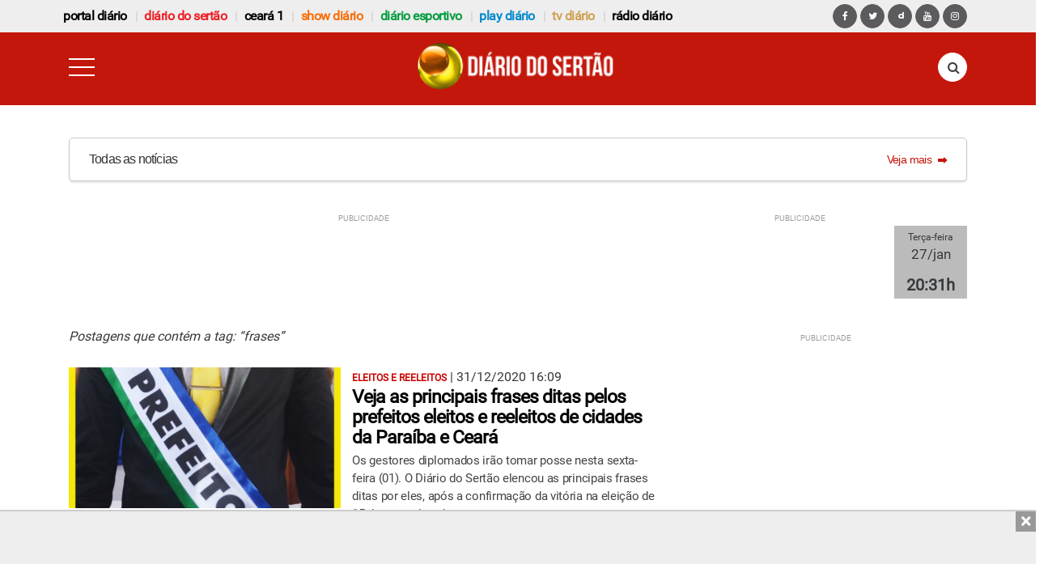

--- FILE ---
content_type: text/html; charset=UTF-8
request_url: https://www.diariodosertao.com.br/tag/frases
body_size: 14954
content:
<!DOCTYPE html> <!--[if lt IE 7 ]><html class="ie ie6" lang="pt-br"> <![endif]--> <!--[if IE 7 ]><html class="ie ie7" lang="pt-br"> <![endif]--> <!--[if IE 8 ]><html class="ie ie8" lang="pt-br"> <![endif]--> <!--[if (gte IE 9)|!(IE)]><!--><html lang="pt-br"> <!--<![endif]--><head><meta charset="utf-8"><meta name="alexaVerifyID" content="5jfQAsgs9Ly4Z9oByJVfcSFDByc"/><link href="https://www.diariodosertao.com.br/wp-content/themes/tema/favicon.ico" type="image/x-icon" rel="icon"/><link href="https://www.diariodosertao.com.br/wp-content/themes/tema/favicon.ico" type="image/x-icon" rel="shortcut icon"/><link rel="apple-touch-icon" href="https://www.diariodosertao.com.br/wp-content/themes/tema/img/apple-touch-icon.png"><link rel="apple-touch-icon" sizes="72x72" href="https://www.diariodosertao.com.br/wp-content/themes/tema/img/apple-touch-icon-72x72.png"><link rel="apple-touch-icon" sizes="114x114" href="https://www.diariodosertao.com.br/wp-content/themes/tema/img/apple-touch-icon-114x114.png"><meta name="viewport" content="width=device-width, initial-scale=1, shrink-to-fit=no"><meta name="HandheldFriendly" content="true"><meta http-equiv="x-ua-compatible" content="ie=edge"><meta http-equiv="refresh" content="18000" /> <script src="https://use.fontawesome.com/1bbeb78ce0.js"></script> <script>function is_mobile() {
            return navigator.userAgent.match(/Android/i)
                || navigator.userAgent.match(/webOS/i)
                || navigator.userAgent.match(/iPhone/i)
                || navigator.userAgent.match(/iPad/i)
                || navigator.userAgent.match(/iPod/i)
                || navigator.userAgent.match(/BlackBerry/i)
                || navigator.userAgent.match(/Windows Phone/i);
        }

        function is_android() {
            return navigator.userAgent.match(/Android/i);
        }</script> <script data-ad-client="ca-pub-7244834417889067" async src="https://pagead2.googlesyndication.com/pagead/js/adsbygoogle.js"></script> <meta name='robots' content='index, follow, max-image-preview:large, max-snippet:-1, max-video-preview:-1' />  <script type="text/javascript" id="google_gtagjs-js-consent-mode-data-layer">window.dataLayer = window.dataLayer || [];function gtag(){dataLayer.push(arguments);}
gtag('consent', 'default', {"ad_personalization":"denied","ad_storage":"denied","ad_user_data":"denied","analytics_storage":"denied","functionality_storage":"denied","security_storage":"denied","personalization_storage":"denied","region":["AT","BE","BG","CH","CY","CZ","DE","DK","EE","ES","FI","FR","GB","GR","HR","HU","IE","IS","IT","LI","LT","LU","LV","MT","NL","NO","PL","PT","RO","SE","SI","SK"],"wait_for_update":500});
window._googlesitekitConsentCategoryMap = {"statistics":["analytics_storage"],"marketing":["ad_storage","ad_user_data","ad_personalization"],"functional":["functionality_storage","security_storage"],"preferences":["personalization_storage"]};
window._googlesitekitConsents = {"ad_personalization":"denied","ad_storage":"denied","ad_user_data":"denied","analytics_storage":"denied","functionality_storage":"denied","security_storage":"denied","personalization_storage":"denied","region":["AT","BE","BG","CH","CY","CZ","DE","DK","EE","ES","FI","FR","GB","GR","HR","HU","IE","IS","IT","LI","LT","LU","LV","MT","NL","NO","PL","PT","RO","SE","SI","SK"],"wait_for_update":500};</script> <link media="all" href="https://www.diariodosertao.com.br/wp-content/cache/autoptimize/css/autoptimize_23a709530d3c255c1931fc15db8f293a.css" rel="stylesheet"><title>frases - Diário do Sertão</title><link rel="canonical" href="https://www.diariodosertao.com.br/tag/frases" /><meta property="og:locale" content="pt_BR" /><meta property="og:type" content="article" /><meta property="og:title" content="frases - Diário do Sertão" /><meta property="og:url" content="https://www.diariodosertao.com.br/tag/frases" /><meta property="og:site_name" content="Diário do Sertão" /><meta property="og:image" content="https://www.diariodosertao.com.br/wp-content/uploads/2015/12/dstv-3-1.jpg" /><meta property="og:image:width" content="1365" /><meta property="og:image:height" content="768" /><meta property="og:image:type" content="image/jpeg" /><meta name="twitter:card" content="summary_large_image" /><meta name="twitter:site" content="@diariodosertao" /> <script type="application/ld+json" class="yoast-schema-graph">{"@context":"https://schema.org","@graph":[{"@type":"CollectionPage","@id":"https://www.diariodosertao.com.br/tag/frases","url":"https://www.diariodosertao.com.br/tag/frases","name":"frases - Diário do Sertão","isPartOf":{"@id":"https://www.diariodosertao.com.br/#website"},"primaryImageOfPage":{"@id":"https://www.diariodosertao.com.br/tag/frases#primaryimage"},"image":{"@id":"https://www.diariodosertao.com.br/tag/frases#primaryimage"},"thumbnailUrl":"https://www.diariodosertao.com.br/wp-content/uploads/2020/12/tica-viegas.jpg","breadcrumb":{"@id":"https://www.diariodosertao.com.br/tag/frases#breadcrumb"},"inLanguage":"pt-BR"},{"@type":"ImageObject","inLanguage":"pt-BR","@id":"https://www.diariodosertao.com.br/tag/frases#primaryimage","url":"https://www.diariodosertao.com.br/wp-content/uploads/2020/12/tica-viegas.jpg","contentUrl":"https://www.diariodosertao.com.br/wp-content/uploads/2020/12/tica-viegas.jpg","width":750,"height":500,"caption":"Frases dos prefeitos eleitos da Paraíba e Ceará. (Foto: Internet/Ilustrativa)"},{"@type":"BreadcrumbList","@id":"https://www.diariodosertao.com.br/tag/frases#breadcrumb","itemListElement":[{"@type":"ListItem","position":1,"name":"Home","item":"https://www.diariodosertao.com.br/"},{"@type":"ListItem","position":2,"name":"frases"}]},{"@type":"WebSite","@id":"https://www.diariodosertao.com.br/#website","url":"https://www.diariodosertao.com.br/","name":"Diário do Sertão","description":"Notícias do Sertão da Paraíba","publisher":{"@id":"https://www.diariodosertao.com.br/#organization"},"potentialAction":[{"@type":"SearchAction","target":{"@type":"EntryPoint","urlTemplate":"https://www.diariodosertao.com.br/?s={search_term_string}"},"query-input":{"@type":"PropertyValueSpecification","valueRequired":true,"valueName":"search_term_string"}}],"inLanguage":"pt-BR"},{"@type":"Organization","@id":"https://www.diariodosertao.com.br/#organization","name":"Diário do Sertão","url":"https://www.diariodosertao.com.br/","logo":{"@type":"ImageObject","inLanguage":"pt-BR","@id":"https://www.diariodosertao.com.br/#/schema/logo/image/","url":"https://www.diariodosertao.com.br/wp-content/uploads/2017/10/dstv-3.jpg","contentUrl":"https://www.diariodosertao.com.br/wp-content/uploads/2017/10/dstv-3.jpg","width":1365,"height":768,"caption":"Diário do Sertão"},"image":{"@id":"https://www.diariodosertao.com.br/#/schema/logo/image/"},"sameAs":["https://www.facebook.com/diariodosertao/","https://x.com/diariodosertao","https://www.instagram.com/diariodosertao/"]}]}</script> <link rel='dns-prefetch' href='//static.addtoany.com' /><link rel='dns-prefetch' href='//www.googletagmanager.com' /><link rel='dns-prefetch' href='//v0.wordpress.com' /><link rel="alternate" type="application/rss+xml" title="Feed de tag para Diário do Sertão &raquo; frases" href="https://www.diariodosertao.com.br/tag/frases/feed" /> <script type="text/javascript" id="addtoany-core-js-before">window.a2a_config=window.a2a_config||{};a2a_config.callbacks=[];a2a_config.overlays=[];a2a_config.templates={};a2a_localize = {
	Share: "Share",
	Save: "Save",
	Subscribe: "Subscribe",
	Email: "Email",
	Bookmark: "Bookmark",
	ShowAll: "Show all",
	ShowLess: "Show less",
	FindServices: "Find service(s)",
	FindAnyServiceToAddTo: "Instantly find any service to add to",
	PoweredBy: "Powered by",
	ShareViaEmail: "Share via email",
	SubscribeViaEmail: "Subscribe via email",
	BookmarkInYourBrowser: "Bookmark in your browser",
	BookmarkInstructions: "Press Ctrl+D or \u2318+D to bookmark this page",
	AddToYourFavorites: "Add to your favorites",
	SendFromWebOrProgram: "Send from any email address or email program",
	EmailProgram: "Email program",
	More: "More&#8230;",
	ThanksForSharing: "Thanks for sharing!",
	ThanksForFollowing: "Thanks for following!"
};

a2a_config.track_links = 'googl';

//# sourceURL=addtoany-core-js-before</script> <script type="text/javascript" defer src="https://static.addtoany.com/menu/page.js" id="addtoany-core-js"></script> <script type="text/javascript" src="https://www.diariodosertao.com.br/wp-includes/js/jquery/jquery.min.js?ver=3.7.1" id="jquery-core-js"></script> <script type="text/javascript" src="https://www.diariodosertao.com.br/wp-includes/js/jquery/jquery-migrate.min.js?ver=3.4.1" id="jquery-migrate-js"></script> <script type="text/javascript" defer src="https://www.diariodosertao.com.br/wp-content/plugins/add-to-any/addtoany.min.js?ver=1.1" id="addtoany-jquery-js"></script> 
 <script type="text/javascript" src="https://www.googletagmanager.com/gtag/js?id=GT-WV3CCJ4" id="google_gtagjs-js" async></script> <script type="text/javascript" id="google_gtagjs-js-after">window.dataLayer = window.dataLayer || [];function gtag(){dataLayer.push(arguments);}
gtag("set","linker",{"domains":["www.diariodosertao.com.br"]});
gtag("js", new Date());
gtag("set", "developer_id.dZTNiMT", true);
gtag("config", "GT-WV3CCJ4");
//# sourceURL=google_gtagjs-js-after</script> <meta property="fb:app_id" content="1222721694424212"/><meta property="fb:admins" content="100002678973172,100002271906520"/><meta name="generator" content="Site Kit by Google 1.171.0" /><meta name="google-adsense-platform-account" content="ca-host-pub-2644536267352236"><meta name="google-adsense-platform-domain" content="sitekit.withgoogle.com">  <script data-cfasync="false" type="text/javascript">/*
        (function () {
            var w = window.top, d = w.document, h = d.head || d.getElementsByTagName("head")[0];
            var s = d.createElement("script");
            s.src = "https://tags.denakop.com/10293/denakop.js";
            s.type = "text/javascript";
            s.async = true;
            s.setAttribute("data-cfasync", "false");
            h.appendChild(s);
            w.denakop = w.denakop || { cmd: [] };
        })();
        */</script> <script async type="application/javascript"
            src="https://news.google.com/swg/js/v1/swg-basic.js"></script> <script>(self.SWG_BASIC = self.SWG_BASIC || []).push( basicSubscriptions => {
            basicSubscriptions.init({
                type: "NewsArticle",
                isPartOfType: ["Product"],
                isPartOfProductId: "CAoiEMnK7H1kAlAbwhFh09xSdLU:openaccess",
                clientOptions: { theme: "light", lang: "pt-BR" },
            });
        });</script> <script async src='https://adserver.diariodosertao.com.br/www/delivery/asyncjs.php'></script> </head><body class="diario-sertao drawer drawer--left"><header><section id="top-bar"><h2 class="text-hide margin-bottom-0">header top bar</h2><div class="container"><div class="row"><nav class="navbar navbar-light"> <a class="navbar-brand hidden-md-up" href="#">Navbar</a><div id="exCollapsingNavbar" class="menu-menu-barra-superior-container"><ul id="menu-menu-barra-superior" class="nav navbar-nav"><li id="menu-item-190296" class="menu-item menu-item-type-custom menu-item-object-custom menu-item-190296 nav-item"><a href="https://www.portaldiario.com.br" class="nav-link">Portal Diário</a><li id="menu-item-204773" class="vermelho menu-item menu-item-type-custom menu-item-object-custom menu-item-home menu-item-204773 nav-item"><a href="https://www.diariodosertao.com.br" class="nav-link">Diário do Sertão</a><li id="menu-item-216845" class="menu-item menu-item-type-custom menu-item-object-custom menu-item-216845 nav-item"><a href="https://www.ceara1.com.br" class="nav-link">ceará 1</a><li id="menu-item-198858" class="laranja menu-item menu-item-type-custom menu-item-object-custom menu-item-198858 nav-item"><a href="https://www.showdiario.com.br" class="nav-link">Show Diário</a><li id="menu-item-211966" class="verde menu-item menu-item-type-custom menu-item-object-custom menu-item-211966 nav-item"><a href="https://www.diarioesportivo.com.br" class="nav-link">diário esportivo</a><li id="menu-item-116720" class="azul menu-item menu-item-type-post_type menu-item-object-page menu-item-116720 nav-item"><a href="https://www.diariodosertao.com.br/videos" class="nav-link">play diário</a><li id="menu-item-1782" class="marrom menu-item menu-item-type-post_type menu-item-object-page menu-item-1782 nav-item"><a title="tv diário do sertão" href="https://www.diariodosertao.com.br/tv" class="nav-link">tv diário</a><li id="menu-item-190887" class="menu-item menu-item-type-custom menu-item-object-custom menu-item-190887 nav-item"><a href="https://www.diariodosertao.com.br/radio" class="nav-link">Rádio Diário</a></ul></div><div id="network-links"> <a href="https://www.facebook.com/diariodosertao" class="btn btn-primary btn-circle"> <i class="fa fa-facebook" aria-hidden="true"></i></a> <a href="https://twitter.com/diariodosertao" class="btn btn-primary btn-circle"> <i class="fa fa-twitter" aria-hidden="true"></i></a> <a href="https://www.dailymotion.com/playdiario" class="btn btn-primary btn-circle"> <i class="iconmoon-dailymotion" aria-hidden="true"></i></a> <a href="https://www.youtube.com/diariodosertao" class="btn btn-primary btn-circle"> <i class="fa fa-youtube" aria-hidden="true"></i></a> <a href="https://www.instagram.com/diariodosertao/" class="btn btn-primary btn-circle"> <i class="fa fa-instagram" aria-hidden="true"></i></a></div></nav></div></div></section><div class="row"><div class="col-xs-12"><div data-toggle="sticky-onscroll" class="thin-bar diario-sertao"><div class="header"><div class="container"><div class="row"><div class="col-xs-2"> <button type="button" class="drawer-toggle drawer-hamburger"> <span class="sr-only">toggle navigation</span> <span class="drawer-hamburger-icon"></span> </button></div><div class="col-xs-8"> <a href="https://www.diariodosertao.com.br/"> <img src="https://www.diariodosertao.com.br/wp-content/themes/tema/img/icon-header-diario-sertao-novo.png" class="img-fluid logo" title="" alt="" /> </a></div><div class="col-xs-2"><form action="https://www.diariodosertao.com.br" method="get" class="search-form"><div class="form-group has-feedback"> <label for="search" class="sr-only">Pesquisa</label> <input type="text" class="form-control" name="s" id="search" placeholder="buscar..."> <i class="fa fa-search form-control-feedback" aria-hidden="true"></i></div></form></div></div></div></div> <script>jQuery(document).ready(function () {
            jQuery('.drawer').drawer({
                iscroll: {
                    // Configuring the iScroll
                    // http://github.com/cubiq/iscroll#configuring-the-iscroll
                    mouseWheel: false,
                    preventDefault: false,
                    scrollbars: true
                },
                showOverlay: true
            });
        });</script> </div></div></div><div id="pirulito" class="container"><div class="row"><div class="col-xs-12"> <a href="/lista-noticias?categoria=noticias" class="pirulito-wrapper"><div class="pirulito__text-container--default"><div class="pirulito__title pirulito__heading-label"> <span class="pirulito__text-subtitle--default"> Todas as notícias </span></div><div class="pirulito__link-more gui-color-primary gui-color-hover"> <span class="pirulito__link-more__text--default"> Veja mais </span> <svg class="pirulito__link-more__icon" xmlns="http://www.w3.org/2000/svg" width="12" height="12" viewBox="5 5 12 12"> <path d="M13 10V8l5 4-5 4v-2H6v-4h7z"></path> <path fill="none" d="M5 5h14v14H5V5z"></path> </svg></div></div> </a></div></div></div><div class="row"><div class="col-xs-12"></div><div class="hidden-xs-down"></div><div class="container"><div class="row"><div class="col-xs-12"><div class="header-banner-left"><div class="banner-wrap"><div id='superbanner-topo' class="banner banner-ad superbanner margin-top-30"
 data-zone-id="89"
 data-mobile-zone-id="195"></div></div></div><div class="header-banner-right hidden-lg-down"><div id='clock' class="banner clock center-block margin-top-30"> <ins data-revive-zoneid='127' data-revive-id='1816bcdd6e468673bd685523262e63a5'></ins></div><div id="clock-content"> <span class="clock-dia"></span> <span class="clock-dia-mes"></span> <span class="clock-hora"></span></div></div></div></div></div><div class="clearfix"></div></div></header><div id="show-diario-menu" class="popover-more"><ul><li class="hidden-sm-up"><a href="https://www.portaldiario.com.br">Portal Diário</a></li><li class="hidden-sm-up"><a href="https://www.diariodosertao.com.br">Diário do Sertão</a></li><li class="hidden-sm-up"><a href="https://www.diarioesportivo.com.br">Diário Esportivo</a></li><li><a href="https://www.ceara1.com.br">Ceará 1</a></li><li class="hidden-sm-up"><a href="https://www.diariodosertao.com.br/tv">TV Diário</a></li><li class="hidden-sm-up"><a href="https://www.diariodosertao.com.br/videos">Play Diário</a></li><li class="hidden-sm-up"><a href="https://www.diariodosertao.com.br/radio">Rádio</a></li><li><a href="/colunistas" title="Colunistas">Colunistas</a></li><li class="hidden-sm-up"><a href="https://www.diariodosertao.com.br/eventos">Eventos</a></li><li><a href="/sobre" title="Sobre o Portal Diário">Sobre</a></li><li><a href="/contato" title="Contato Portal Diário">Contato</a></li></ul></div><div id="diario-esportivo-menu" class="popover-more"><ul><li class="hidden-sm-up"><a href="https://www.diariodosertao.com.br">Diário do Sertão</a></li><li class="hidden-sm-up"><a href="https://www.showdiario.com.br">Show Diário</a></li><li class="hidden-sm-up"><a href="https://www.portaldiario.com.br">Portal Diário</a></li><li><a href="https://www.ceara1.com.br">Ceará 1</a></li><li class="hidden-sm-up"><a href="https://www.diariodosertao.com.br/tv">TV Diário</a></li><li class="hidden-sm-up"><a href="https://www.diariodosertao.com.br/videos">Play Diário</a></li><li class="hidden-sm-up"><a href="https://www.diariodosertao.com.br/radio">Rádio</a></li><li><a href="/colunistas" title="Colunistas">Colunistas</a></li><li class="hidden-sm-up"><a href="https://www.diariodosertao.com.br/eventos">Eventos</a></li><li><a href="/sobre" title="Sobre o Portal Diário">Sobre</a></li><li><a href="/contato" title="Contato Portal Diário">Contato</a></li></ul></div><div id="ceara-menu" class="popover-more"><ul><li class="hidden-sm-up"><a href="https://www.diariodosertao.com.br">Diário do Sertão</a></li><li class="hidden-sm-up"><a href="https://www.showdiario.com.br">Show Diário</a></li><li class="hidden-sm-up"><a href="https://www.portaldiario.com.br">Portal Diário</a></li><li class="hidden-sm-up"><a href="https://www.diarioesportivo.com.br">Diário Esportivo</a></li><li class="hidden-sm-up"><a href="https://www.diariodosertao.com.br/tv">TV Diário</a></li><li class="hidden-sm-up"><a href="https://www.diariodosertao.com.br/videos">Play Diário</a></li><li class="hidden-sm-up"><a href="https://www.diariodosertao.com.br/radio">Rádio</a></li><li><a href="/colunistas" title="Colunistas">Colunistas</a></li><li class="hidden-sm-up"><a href="https://www.diariodosertao.com.br/eventos">Eventos</a></li><li><a href="/sobre" title="Sobre o Portal Diário">Sobre</a></li><li><a href="/contato" title="Contato Portal Diário">Contato</a></li></ul></div><div id="tvdiario-menu" class="popover-more"><ul><li><a href="https://www.diariodosertao.com.br">Diário do Sertão</a></li><li><a href="https://www.showdiario.com.br">Show Diário</a></li><li><a href="https://www.portaldiario.com.br">Portal Diário</a></li><li><a href="https://www.ceara1.com.br">Ceará 1</a></li><li><a href="https://www.diarioesportivo.com.br">Diário Esportivo</a></li><li><a href="https://www.diariodosertao.com.br/videos">Play Diário</a></li><li><a href="https://www.diariodosertao.com.br/radio">Rádio</a></li><li><a href="/colunistas" title="Colunistas">Colunistas</a></li><li><a href="https://www.diariodosertao.com.br/eventos">Eventos</a></li><li><a href="/sobre" title="Sobre o Portal Diário">Sobre</a></li><li><a href="/contato" title="Contato Portal Diário">Contato</a></li></ul></div><div id="cidade-menu" class="popover-more"><ul><li><a href="https://www.diariodosertao.com.br">Diário do Sertão</a></li><li><a href="https://www.showdiario.com.br">Show Diário</a></li><li><a href="https://www.portaldiario.com.br">Portal Diário</a></li><li><a href="https://www.ceara1.com.br">Ceará 1</a></li><li><a href="https://www.diarioesportivo.com.br">Diário Esportivo</a></li><li><a href="https://www.diariodosertao.com.br/tv">TV Diário</a></li><li><a href="https://www.diariodosertao.com.br/videos">Play Diário</a></li><li><a href="https://www.diariodosertao.com.br/radio">Rádio</a></li><li><a href="/colunistas" title="Colunistas">Colunistas</a></li><li><a href="https://www.diariodosertao.com.br/eventos">Eventos</a></li><li><a href="/sobre" title="Sobre o Portal Diário">Sobre</a></li><li><a href="/contato" title="Contato Portal Diário">Contato</a></li></ul></div><div id="categoria-menu" class="popover-more"><ul><li><a href="https://www.diariodosertao.com.br">Diário do Sertão</a></li><li><a href="https://www.showdiario.com.br">Show Diário</a></li><li><a href="https://www.portaldiario.com.br">Portal Diário</a></li><li><a href="https://www.ceara1.com.br">Ceará 1</a></li><li><a href="https://www.diarioesportivo.com.br">Diário Esportivo</a></li><li><a href="https://www.diariodosertao.com.br/tv">TV Diário</a></li><li><a href="https://www.diariodosertao.com.br/videos">Play Diário</a></li><li><a href="https://www.diariodosertao.com.br/radio">Rádio</a></li><li><a href="/colunistas" title="Colunistas">Colunistas</a></li><li><a href="https://www.diariodosertao.com.br/eventos">Eventos</a></li><li><a href="/sobre" title="Sobre o Portal Diário">Sobre</a></li><li><a href="/contato" title="Contato Portal Diário">Contato</a></li></ul></div><div id="coluna-menu" class="popover-more"><ul><li><a href="https://www.diariodosertao.com.br">Diário do Sertão</a></li><li><a href="https://www.showdiario.com.br">Show Diário</a></li><li><a href="https://www.portaldiario.com.br">Portal Diário</a></li><li><a href="https://www.ceara1.com.br">Ceará 1</a></li><li><a href="https://www.diarioesportivo.com.br">Diário Esportivo</a></li><li><a href="https://www.diariodosertao.com.br/tv">TV Diário</a></li><li><a href="https://www.diariodosertao.com.br/videos">Play Diário</a></li><li><a href="https://www.diariodosertao.com.br/radio">Rádio</a></li><li><a href="/colunistas" title="Colunistas">Colunistas</a></li><li><a href="https://www.diariodosertao.com.br/eventos">Eventos</a></li><li><a href="/sobre" title="Sobre o Portal Diário">Sobre</a></li><li><a href="/contato" title="Contato Portal Diário">Contato</a></li></ul></div><div id="play-diario-menu" class="popover-more"><ul><li><a href="https://www.diariodosertao.com.br">Diário do Sertão</a></li><li><a href="https://www.showdiario.com.br">Show Diário</a></li><li><a href="https://www.portaldiario.com.br">Portal Diário</a></li><li><a href="https://www.ceara1.com.br">Ceará 1</a></li><li><a href="https://www.diarioesportivo.com.br">Diário Esportivo</a></li><li><a href="https://www.diariodosertao.com.br/tv">TV Diário</a></li><li><a href="https://www.diariodosertao.com.br/radio">Rádio</a></li><li><a href="/colunistas" title="Colunistas">Colunistas</a></li><li><a href="https://www.diariodosertao.com.br/eventos">Eventos</a></li></ul></div><nav class="drawer-nav diario-sertao" role="navigation"> <a class="drawer-brand" href="https://www.diariodosertao.com.br/"> <img src="https://www.diariodosertao.com.br/wp-content/themes/tema/img/icon-header-diario-sertao-novo.png" /> </a><ul class="drawer-menu"><li class="drawer-dropdown"> <a class="drawer-menu-item" href="#" data-toggle="dropdown" role="button" aria-expanded="false"> Regiões <span class="drawer-caret"></span> </a><ul class="drawer-dropdown-menu"><li> <a class="drawer-dropdown-menu-item"
 href="https://www.diariodosertao.com.br/cidade/cajazeiras"> Cajazeiras </a></li><li> <a class="drawer-dropdown-menu-item"
 href="https://www.diariodosertao.com.br/cidade/catole-do-rocha"> Catolé do Rocha </a></li><li> <a class="drawer-dropdown-menu-item"
 href="https://www.diariodosertao.com.br/cidade/patos"> Patos </a></li><li> <a class="drawer-dropdown-menu-item"
 href="https://www.diariodosertao.com.br/cidade/pombal"> Pombal </a></li><li> <a class="drawer-dropdown-menu-item"
 href="https://www.diariodosertao.com.br/cidade/sousa"> Sousa </a></li><li> <a class="drawer-dropdown-menu-item"
 href="https://www.diariodosertao.com.br/cidade/vale-do-pianco"> Vale do Piancó </a></li></ul></li><li class="drawer-dropdown"> <a class="drawer-menu-item" href="#" data-toggle="dropdown" role="button" aria-expanded="false"> Editorias <span class="drawer-caret"></span> </a><ul class="drawer-dropdown-menu"><li><a class="drawer-dropdown-menu-item" href="/categoria/noticias/brasil" title="Brasil">Brasil</a></li><li><a class="drawer-dropdown-menu-item" href="/categoria/noticias/cidades" title="Cidades">Cidades</a></li><li><a class="drawer-dropdown-menu-item" href="/colunistas" title="Colunistas">Colunistas</a></li><li><a class="drawer-dropdown-menu-item" href="/categoria/noticias/culinaria" title="Culinária">Culinária</a></li><li><a class="drawer-dropdown-menu-item" href="/categoria/noticias/cultura" title="Cultura">Cultura</a></li><li><a class="drawer-dropdown-menu-item" href="/categoria/noticias/economia" title="Economia">Economia</a></li><li><a class="drawer-dropdown-menu-item" href="/categoria/noticias/educacao" title="Educação">Educação</a></li><li><a class="drawer-dropdown-menu-item" href="/categoria/noticias/emprego-e-concursos" title="Emprego e Concursos">Emprego e Concursos</a></li><li><a class="drawer-dropdown-menu-item" href="/entretenimento" title="Entretenimento">Entretenimento</a></li><li><a class="drawer-dropdown-menu-item" href="/entrevistas" title="Entrevistas">Entrevistas</a></li><li><a class="drawer-dropdown-menu-item" href="/esportes" title="Esportes">Esportes</a></li><li><a class="drawer-dropdown-menu-item" href="/mundo" title="Mundo">Mundo</a></li><li><a class="drawer-dropdown-menu-item" href="/paraiba" title="Paraíba">Paraíba</a></li><li><a class="drawer-dropdown-menu-item" href="/policial" title="Policial">Policial</a></li><li><a class="drawer-dropdown-menu-item" href="/politica" title="Politica">Politica</a></li><li><a class="drawer-dropdown-menu-item" href="/programa" title="Programa">Programa</a></li><li><a class="drawer-dropdown-menu-item" href="/religiao" title="Religião">Religião</a></li><li><a class="drawer-dropdown-menu-item" href="/reportagem" title="Reportagem">Reportagem</a></li><li><a class="drawer-dropdown-menu-item" href="/sertao" title="Sertão">Sertão</a></li></ul></li><li class="hidden-sm-up"> <a class="drawer-menu-item" href="https://www.portaldiario.com.br">Portal Diário</a></li><li class="hidden-sm-up"> <a class="drawer-menu-item" href="https://www.showdiario.com.br">Show Diário</a></li><li class="hidden-sm-up"> <a class="drawer-menu-item" href="https://www.diarioesportivo.com.br">Diário Esportivo</a></li><li class="hidden-sm-up"> <a class="drawer-menu-item" href="https://www.ceara1.com.br">Ceará 1</a></li><li class="hidden-sm-up"> <a class="drawer-menu-item" href="https://www.diariodosertao.com.br/tv">TV Diário do Sertão</a></li><li class="hidden-sm-up"> <a class="drawer-menu-item" href="https://www.diariodosertao.com.br/videos">Play Diário</a></li><li class="hidden-sm-up"> <a class="drawer-menu-item" href="https://www.diariodosertao.com.br/radio">Rádio</a></li><li> <a class="drawer-menu-item" href="/sobre">Sobre</a></li><li> <a class="drawer-menu-item" href="/contato">Contato</a></li></ul><div class="app-ads"> <span><i class="fa fa-android"></i></span> Conheça o aplicativo <br/> da <a href="https://play.google.com/store/apps/details?id=com.diariodosertao.novoapp&pcampaignid=web_share" target="_blank">TV Diário do Sertão</a></div><div class="networks"> <a href="https://www.facebook.com/diariodosertao" class="btn"> <i class="fa fa-facebook" aria-hidden="true"></i></a> <a href="https://twitter.com/diariodosertao" class="btn"> <i class="fa fa-twitter" aria-hidden="true"></i></a> <a href="https://www.dailymotion.com/playdiario" class="btn"> <i class="iconmoon-dailymotion" aria-hidden="true"></i></a> <a href="https://www.youtube.com/diariodosertao" class="btn"> <i class="fa fa-youtube" aria-hidden="true"></i></a> <a href="https://www.instagram.com/diariodosertao/" class="btn"> <i class="fa fa-instagram" aria-hidden="true"></i></a></div></nav><section id="content" class="interna"><h2 class="text-hide">section content</h2><div class="container"><div class="row"><div class="col-sm-8"><h2 style="margin-bottom:20px;font-size: 16px;font-style: italic;">Postagens que contém a tag: “frases”</h2><div class="box-category-large"><div class="article"><div class="article-img"> <a href="https://www.diariodosertao.com.br/noticias/506839/veja-as-principais-frases-ditas-pelos-prefeitos-eleitos-e-reeleitos-de-cidades-da-paraiba-e-ceara.html"> <img src="https://www.diariodosertao.com.br/wp-content/uploads/2020/12/tica-viegas-480x250.jpg" class=" wp-post-image" alt="" title="" style="" decoding="async" fetchpriority="high" data-attachment-id="506864" data-permalink="https://www.diariodosertao.com.br/noticias/506839/veja-as-principais-frases-ditas-pelos-prefeitos-eleitos-e-reeleitos-de-cidades-da-paraiba-e-ceara.html/attachment/tica-viegas" data-orig-file="https://www.diariodosertao.com.br/wp-content/uploads/2020/12/tica-viegas.jpg" data-orig-size="750,500" data-comments-opened="0" data-image-meta="{&quot;aperture&quot;:&quot;5.6&quot;,&quot;credit&quot;:&quot;&quot;,&quot;camera&quot;:&quot;NIKON D3100&quot;,&quot;caption&quot;:&quot;&quot;,&quot;created_timestamp&quot;:&quot;1483279032&quot;,&quot;copyright&quot;:&quot;&quot;,&quot;focal_length&quot;:&quot;26&quot;,&quot;iso&quot;:&quot;400&quot;,&quot;shutter_speed&quot;:&quot;0.008&quot;,&quot;title&quot;:&quot;&quot;,&quot;orientation&quot;:&quot;1&quot;}" data-image-title="TICA-VIEGAS" data-image-description="" data-image-caption="&lt;p&gt;Frases dos prefeitos eleitos da Paraíba e Ceará. (Foto: Internet/Ilustrativa)&lt;/p&gt;
" data-medium-file="https://www.diariodosertao.com.br/wp-content/uploads/2020/12/tica-viegas-300x200.jpg" data-large-file="https://www.diariodosertao.com.br/wp-content/uploads/2020/12/tica-viegas.jpg" /> </a></div><div class="article-body"> <span class="olho">ELEITOS E REELEITOS</span> | <span class="data"> 31/12/2020 16:09 </span><h4 class="media-heading"><a href="https://www.diariodosertao.com.br/noticias/506839/veja-as-principais-frases-ditas-pelos-prefeitos-eleitos-e-reeleitos-de-cidades-da-paraiba-e-ceara.html">Veja as principais frases ditas pelos prefeitos eleitos e reeleitos de cidades da Paraíba e Ceará</a></h4><p>Os gestores diplomados irão tomar posse nesta sexta-feira (01). O Diário do Sertão elencou as principais frases ditas por eles, após a confirmação da vitória na eleição de 15 de novembro desse ano.</p></div><div class="clearfix"></div></div><hr /><div class="article"><div class="article-img"> <a href="https://www.ceara1.com.br/noticias/educacao/417215/mae-deixa-frases-de-incentivo-no-material-para-ajudar-filha-nos-estudos-e-viraliza-nas-redes-sociais.html"> <img src="https://www.diariodosertao.com.br/wp-content/uploads/2019/05/lapis-480x250.jpg" class=" wp-post-image" alt="" title="" style="" decoding="async" data-attachment-id="417216" data-permalink="https://www.ceara1.com.br/noticias/educacao/417215/mae-deixa-frases-de-incentivo-no-material-para-ajudar-filha-nos-estudos-e-viraliza-nas-redes-sociais.html/attachment/lapis" data-orig-file="https://www.diariodosertao.com.br/wp-content/uploads/2019/05/lapis.jpg" data-orig-size="750,736" data-comments-opened="0" data-image-meta="{&quot;aperture&quot;:&quot;0&quot;,&quot;credit&quot;:&quot;&quot;,&quot;camera&quot;:&quot;&quot;,&quot;caption&quot;:&quot;&quot;,&quot;created_timestamp&quot;:&quot;0&quot;,&quot;copyright&quot;:&quot;&quot;,&quot;focal_length&quot;:&quot;0&quot;,&quot;iso&quot;:&quot;0&quot;,&quot;shutter_speed&quot;:&quot;0&quot;,&quot;title&quot;:&quot;&quot;,&quot;orientation&quot;:&quot;0&quot;}" data-image-title="lapis" data-image-description="" data-image-caption="&lt;p&gt;Mãe deixa frases de incentivo nos lápis da filha&lt;/p&gt;
" data-medium-file="https://www.diariodosertao.com.br/wp-content/uploads/2019/05/lapis-300x294.jpg" data-large-file="https://www.diariodosertao.com.br/wp-content/uploads/2019/05/lapis.jpg" /> </a></div><div class="article-body"> <span class="olho">QUE LEGAL</span> | <span class="data"> 31/05/2019 09:27 </span><h4 class="media-heading"><a href="https://www.ceara1.com.br/noticias/educacao/417215/mae-deixa-frases-de-incentivo-no-material-para-ajudar-filha-nos-estudos-e-viraliza-nas-redes-sociais.html">Mãe deixa frases de incentivo no material para ajudar filha nos estudos e viraliza nas redes sociais</a></h4><p>A dona de casa disse que se surpreendeu com toda a repercussão que a história teve na internet. Ela comentou que, após o incentivo, a filha melhorou na escola</p></div><div class="clearfix"></div></div><hr /></div><div id='superbanner-bottom' class="banner superbanner margin-top-30"> <ins data-revive-zoneid='89' data-revive-id='1816bcdd6e468673bd685523262e63a5'></ins></div><center></center></div><div class="col-sm-4"><aside><div id='arroba-sidebar-1' class="banner arroba center-block margin-top-20 margin-bottom-20"> <ins data-revive-zoneid='12' data-revive-id='1816bcdd6e468673bd685523262e63a5'></ins></div><div class="box-category first-page"><div class="button-bar"> <a href="/categoria/noticias"> Mais recentes </a></div><div class="article"><div class="article-img"> <a href="https://diariodosertao.com.br/noticias/politica/748714/com-dobradinha-estadual-federal-marcos-eron-e-ciloca-barrozo-se-unem-em-apoio-a-cicero-lucena.html"> <img src="https://www.diariodosertao.com.br/wp-content/uploads/2026/01/ciloca-cicero-marcos-eron-2026-320x224.jpeg" class=" wp-post-image" alt="" title="" style="" decoding="async" loading="lazy" data-attachment-id="748721" data-permalink="https://diariodosertao.com.br/noticias/politica/748714/com-dobradinha-estadual-federal-marcos-eron-e-ciloca-barrozo-se-unem-em-apoio-a-cicero-lucena.html/attachment/ciloca-cicero-marcos-eron-2026" data-orig-file="https://www.diariodosertao.com.br/wp-content/uploads/2026/01/ciloca-cicero-marcos-eron-2026.jpeg" data-orig-size="800,561" data-comments-opened="0" data-image-meta="{&quot;aperture&quot;:&quot;0&quot;,&quot;credit&quot;:&quot;&quot;,&quot;camera&quot;:&quot;&quot;,&quot;caption&quot;:&quot;&quot;,&quot;created_timestamp&quot;:&quot;0&quot;,&quot;copyright&quot;:&quot;&quot;,&quot;focal_length&quot;:&quot;0&quot;,&quot;iso&quot;:&quot;0&quot;,&quot;shutter_speed&quot;:&quot;0&quot;,&quot;title&quot;:&quot;&quot;,&quot;orientation&quot;:&quot;0&quot;}" data-image-title="ciloca-cicero-marcos-eron-2026" data-image-description="" data-image-caption="&lt;p&gt;Ciloca Barrozo, Cícero Lucena e Marcos Eron. Foto: Divulgação&lt;/p&gt;
" data-medium-file="https://www.diariodosertao.com.br/wp-content/uploads/2026/01/ciloca-cicero-marcos-eron-2026-300x210.jpeg" data-large-file="https://www.diariodosertao.com.br/wp-content/uploads/2026/01/ciloca-cicero-marcos-eron-2026.jpeg" /> </a></div><div class="article-body"> <span class="olho">ARTICULAÇÃO DE MARCOS ERON</span><h4 class="media-heading"><a href="https://diariodosertao.com.br/noticias/politica/748714/com-dobradinha-estadual-federal-marcos-eron-e-ciloca-barrozo-se-unem-em-apoio-a-cicero-lucena.html">Com dobradinha estadual-federal, Marcos Eron e Ciloca Barrozo se unem em apoio a Cícero Lucena</a></h4></div><div class="clearfix"></div></div><div class="article"><div class="article-img"> <a href="https://diariodosertao.com.br/noticias/saude/748701/video-saude-digital-em-sousa-agilizara-marcacao-de-exames-em-ubs-e-mantera-cidadao-informado-diz-prefeito.html"> <img src="https://www.diariodosertao.com.br/wp-content/uploads/2026/01/ubs-da-estacao-em-sousa-secom-320x196.jpg" class=" wp-post-image" alt="" title="" style="" decoding="async" loading="lazy" data-attachment-id="748712" data-permalink="https://diariodosertao.com.br/noticias/saude/748701/video-saude-digital-em-sousa-agilizara-marcacao-de-exames-em-ubs-e-mantera-cidadao-informado-diz-prefeito.html/attachment/ubs-da-estacao-em-sousa-secom" data-orig-file="https://www.diariodosertao.com.br/wp-content/uploads/2026/01/ubs-da-estacao-em-sousa-secom.jpg" data-orig-size="820,502" data-comments-opened="0" data-image-meta="{&quot;aperture&quot;:&quot;0&quot;,&quot;credit&quot;:&quot;&quot;,&quot;camera&quot;:&quot;&quot;,&quot;caption&quot;:&quot;&quot;,&quot;created_timestamp&quot;:&quot;0&quot;,&quot;copyright&quot;:&quot;&quot;,&quot;focal_length&quot;:&quot;0&quot;,&quot;iso&quot;:&quot;0&quot;,&quot;shutter_speed&quot;:&quot;0&quot;,&quot;title&quot;:&quot;&quot;,&quot;orientation&quot;:&quot;1&quot;}" data-image-title="UBS da Estação em Sousa &amp;#8211; Secom" data-image-description="" data-image-caption="" data-medium-file="https://www.diariodosertao.com.br/wp-content/uploads/2026/01/ubs-da-estacao-em-sousa-secom-300x184.jpg" data-large-file="https://www.diariodosertao.com.br/wp-content/uploads/2026/01/ubs-da-estacao-em-sousa-secom.jpg" /> </a></div><div class="article-body"> <span class="olho">SISTEMA ONLINE</span><h4 class="media-heading"><a href="https://diariodosertao.com.br/noticias/saude/748701/video-saude-digital-em-sousa-agilizara-marcacao-de-exames-em-ubs-e-mantera-cidadao-informado-diz-prefeito.html">VÍDEO: &#8220;Saúde Digital&#8221; em Sousa agilizará marcação de exames em UBS e manterá cidadão informado, diz prefeito</a></h4></div><div class="clearfix"></div></div><div class="article"><div class="article-img"> <a href="https://diariodosertao.com.br/noticias/cidades/748705/video-procon-encontra-produtos-vencidos-ha-mais-de-seis-meses-em-supermercado-na-paraiba.html"> <img src="https://www.diariodosertao.com.br/wp-content/uploads/2026/01/procon-jp-2-320x217.jpg" class=" wp-post-image" alt="" title="" style="" decoding="async" loading="lazy" data-attachment-id="748710" data-permalink="https://diariodosertao.com.br/noticias/cidades/748705/video-procon-encontra-produtos-vencidos-ha-mais-de-seis-meses-em-supermercado-na-paraiba.html/attachment/procon-jp-2-2" data-orig-file="https://www.diariodosertao.com.br/wp-content/uploads/2026/01/procon-jp-2.jpg" data-orig-size="750,508" data-comments-opened="0" data-image-meta="{&quot;aperture&quot;:&quot;0&quot;,&quot;credit&quot;:&quot;&quot;,&quot;camera&quot;:&quot;&quot;,&quot;caption&quot;:&quot;&quot;,&quot;created_timestamp&quot;:&quot;0&quot;,&quot;copyright&quot;:&quot;&quot;,&quot;focal_length&quot;:&quot;0&quot;,&quot;iso&quot;:&quot;0&quot;,&quot;shutter_speed&quot;:&quot;0&quot;,&quot;title&quot;:&quot;&quot;,&quot;orientation&quot;:&quot;0&quot;}" data-image-title="procon jp 2" data-image-description="" data-image-caption="&lt;p&gt;Foto: divulgação/Secom-JP&lt;/p&gt;
" data-medium-file="https://www.diariodosertao.com.br/wp-content/uploads/2026/01/procon-jp-2-300x203.jpg" data-large-file="https://www.diariodosertao.com.br/wp-content/uploads/2026/01/procon-jp-2.jpg" /> </a></div><div class="article-body"> <span class="olho">NA CAPITAL</span><h4 class="media-heading"><a href="https://diariodosertao.com.br/noticias/cidades/748705/video-procon-encontra-produtos-vencidos-ha-mais-de-seis-meses-em-supermercado-na-paraiba.html">VÍDEO: Procon encontra produtos vencidos há mais de seis meses em supermercado, na Paraíba</a></h4></div><div class="clearfix"></div></div><div class="article"><div class="article-img"> <a href="https://diariodosertao.com.br/noticias/policial/748681/video-cajazeiras-supera-sousa-em-mortes-violentas-em-2025-e-santa-rita-ficou-em-6o-lugar-no-brasil.html"> <img src="https://www.diariodosertao.com.br/wp-content/uploads/2026/01/viatura-320x213.jpg" class=" wp-post-image" alt="" title="" style="" decoding="async" loading="lazy" data-attachment-id="748688" data-permalink="https://diariodosertao.com.br/noticias/policial/748681/video-cajazeiras-supera-sousa-em-mortes-violentas-em-2025-e-santa-rita-ficou-em-6o-lugar-no-brasil.html/attachment/viatura-12" data-orig-file="https://www.diariodosertao.com.br/wp-content/uploads/2026/01/viatura.jpg" data-orig-size="750,500" data-comments-opened="0" data-image-meta="{&quot;aperture&quot;:&quot;0&quot;,&quot;credit&quot;:&quot;&quot;,&quot;camera&quot;:&quot;&quot;,&quot;caption&quot;:&quot;&quot;,&quot;created_timestamp&quot;:&quot;0&quot;,&quot;copyright&quot;:&quot;&quot;,&quot;focal_length&quot;:&quot;0&quot;,&quot;iso&quot;:&quot;0&quot;,&quot;shutter_speed&quot;:&quot;0&quot;,&quot;title&quot;:&quot;&quot;,&quot;orientation&quot;:&quot;0&quot;}" data-image-title="viatura" data-image-description="" data-image-caption="" data-medium-file="https://www.diariodosertao.com.br/wp-content/uploads/2026/01/viatura-300x200.jpg" data-large-file="https://www.diariodosertao.com.br/wp-content/uploads/2026/01/viatura.jpg" /> </a></div><div class="article-body"> <span class="olho">SEGURANÇA PÚBLICA</span><h4 class="media-heading"><a href="https://diariodosertao.com.br/noticias/policial/748681/video-cajazeiras-supera-sousa-em-mortes-violentas-em-2025-e-santa-rita-ficou-em-6o-lugar-no-brasil.html">VÍDEO: Cajazeiras supera Sousa em mortes violentas em 2025, e Santa Rita ficou em 6º lugar no Brasil</a></h4></div><div class="clearfix"></div></div><div class="article"><div class="article-img"> <a href="https://diariodosertao.com.br/noticias/economia/748680/video-joao-azevedo-anuncia-calendario-de-pagamento-dos-servidores-estaduais-no-mes-de-janeiro.html"> <img src="https://www.diariodosertao.com.br/wp-content/uploads/2026/01/joao-azevedo-2026-320x238.jpg" class=" wp-post-image" alt="" title="" style="" decoding="async" loading="lazy" data-attachment-id="748682" data-permalink="https://diariodosertao.com.br/noticias/economia/748680/video-joao-azevedo-anuncia-calendario-de-pagamento-dos-servidores-estaduais-no-mes-de-janeiro.html/attachment/joao-azevedo-2026-2" data-orig-file="https://www.diariodosertao.com.br/wp-content/uploads/2026/01/joao-azevedo-2026.jpg" data-orig-size="800,594" data-comments-opened="0" data-image-meta="{&quot;aperture&quot;:&quot;0&quot;,&quot;credit&quot;:&quot;&quot;,&quot;camera&quot;:&quot;&quot;,&quot;caption&quot;:&quot;&quot;,&quot;created_timestamp&quot;:&quot;0&quot;,&quot;copyright&quot;:&quot;&quot;,&quot;focal_length&quot;:&quot;0&quot;,&quot;iso&quot;:&quot;0&quot;,&quot;shutter_speed&quot;:&quot;0&quot;,&quot;title&quot;:&quot;&quot;,&quot;orientation&quot;:&quot;0&quot;}" data-image-title="joao-azevedo-2026" data-image-description="" data-image-caption="&lt;p&gt;João Azevêdo abraça mulher durante evento. Foto: Secom&lt;/p&gt;
" data-medium-file="https://www.diariodosertao.com.br/wp-content/uploads/2026/01/joao-azevedo-2026-300x223.jpg" data-large-file="https://www.diariodosertao.com.br/wp-content/uploads/2026/01/joao-azevedo-2026.jpg" /> </a></div><div class="article-body"> <span class="olho">DENTRO DO MÊS</span><h4 class="media-heading"><a href="https://diariodosertao.com.br/noticias/economia/748680/video-joao-azevedo-anuncia-calendario-de-pagamento-dos-servidores-estaduais-no-mes-de-janeiro.html">VÍDEO: João Azevêdo anuncia calendário de pagamento dos servidores estaduais no mês de janeiro</a></h4></div><div class="clearfix"></div></div></div><div id='arroba-sidebar-2' class="banner arroba center-block margin-top-30 margin-bottom-30"> <ins data-revive-zoneid='13' data-revive-id='1816bcdd6e468673bd685523262e63a5'></ins></div><section id="box-multimidia"><h2 class="text-hide">section tabs multimidea</h2><ul class="nav nav-tabs" role="tablist"><li class="nav-item aba-tv-diario"> <a class="nav-link active" data-toggle="tab" href="#tab-tv-diario" role="tab">TV Diário</a></li><li class="nav-item aba-videos"> <a class="nav-link " data-toggle="tab" href="#tab-videos" role="tab">Vídeos</a></li><li class="nav-item aba-radio"> <a class="nav-link " data-toggle="tab" href="#tab-radio" role="tab">Rádio</a></li></ul><div class="tab-content"><div class="tab-pane active" id="tab-tv-diario" role="tabpanel"><div id="tvDiarioPlayer" style="width:100%; height:auto;"> <script type="text/javascript" src="https://cdn.jsdelivr.net/npm/clappr@latest/dist/clappr.min.js"></script> <div id="player"></div> <script>const options = {
        parentId: "#player",
        source: "https://5ffab78b24f94.streamlock.net:443/pdsertaotv/pdsertaotv/playlist.m3u8",
        height: "200px",
        width: "100%",
        autoPlay: true,
        mute: true,
        language: "pt-BR"
    };
    var player = new Clappr.Player(options);</script> <div class="tab-text"> <a href="/tv"> AO VIVO: ASSISTA A PROGRAMAÇÃO DA TV DIÁRIO DO SERTÃO </a></div><div class="clearfix"></div></div></div><div class="tab-pane " id="tab-videos" role="tabpanel"><div class="box-video" style="height: 200px"> <a href="https://diariodosertao.com.br/noticias/saude/748701/video-saude-digital-em-sousa-agilizara-marcacao-de-exames-em-ubs-e-mantera-cidadao-informado-diz-prefeito.html"> <img src="https://www.diariodosertao.com.br/wp-content/uploads/2026/01/ubs-da-estacao-em-sousa-secom.jpg" class="img-full wp-post-image" alt="" title="" style="" decoding="async" loading="lazy" data-attachment-id="748712" data-permalink="https://diariodosertao.com.br/noticias/saude/748701/video-saude-digital-em-sousa-agilizara-marcacao-de-exames-em-ubs-e-mantera-cidadao-informado-diz-prefeito.html/attachment/ubs-da-estacao-em-sousa-secom" data-orig-file="https://www.diariodosertao.com.br/wp-content/uploads/2026/01/ubs-da-estacao-em-sousa-secom.jpg" data-orig-size="820,502" data-comments-opened="0" data-image-meta="{&quot;aperture&quot;:&quot;0&quot;,&quot;credit&quot;:&quot;&quot;,&quot;camera&quot;:&quot;&quot;,&quot;caption&quot;:&quot;&quot;,&quot;created_timestamp&quot;:&quot;0&quot;,&quot;copyright&quot;:&quot;&quot;,&quot;focal_length&quot;:&quot;0&quot;,&quot;iso&quot;:&quot;0&quot;,&quot;shutter_speed&quot;:&quot;0&quot;,&quot;title&quot;:&quot;&quot;,&quot;orientation&quot;:&quot;1&quot;}" data-image-title="UBS da Estação em Sousa &amp;#8211; Secom" data-image-description="" data-image-caption="" data-medium-file="https://www.diariodosertao.com.br/wp-content/uploads/2026/01/ubs-da-estacao-em-sousa-secom-300x184.jpg" data-large-file="https://www.diariodosertao.com.br/wp-content/uploads/2026/01/ubs-da-estacao-em-sousa-secom.jpg" /><div class="video-overlay"></div> <svg class="play-icon" version="1.1" x="0px" y="0px" width="512px" height="512px" viewBox="0 0 512 512"> <path d="M415.997,255.999c0,6.136-3.188,11.502-7.96,14.516 c0,0.004,0,0.023,0, 0.023L121.399,445.574l-0.002-0.002c-2.519,1.537-5.456,2.436-8.605,2.436c-9.273, 0-16.791-7.651-16.791-17.091 c0-0.066,0.009-0.129,0.01-0.195L96, 430.718v-348.9l0.035-0.021C96.026,81.561,96,81.329,96,81.091C96,71.652,103.518,64, 112.791,64 c3.184,0,6.149,0.918,8.686,2.484l0.017-0.01c0,0,213.942,130.659,286.553, 175.004c0,0.003,0,0.006,0,0.01 C412.813,244.504,415.997,249.866,415.997,255.999z"></path> </svg> </a></div><div class="tab-text"> <a href="https://diariodosertao.com.br/noticias/saude/748701/video-saude-digital-em-sousa-agilizara-marcacao-de-exames-em-ubs-e-mantera-cidadao-informado-diz-prefeito.html"> VÍDEO: &#8220;Saúde Digital&#8221; em Sousa agilizará marcação de exames em UBS e manterá cidadão informado, diz prefeito </a></div><div class="clearfix"></div></div><div class="tab-pane " id="tab-radio" role="tabpanel"> <a href="/radio"> <img src="https://www.diariodosertao.com.br/wp-content/themes/tema/img/upload/images/noticias/2/24h-no-ar-com-muita-musica-boa.jpg" class="img-fluid" alt=""/> </a><div class="tab-text"> <a href="/radio">24h no ar com muita música boa de todas as épocas. Navegue nesse som. Clique Aqui</a></div><div class="clearfix"></div></div></div></section><div class="clearfix"></div><div id='banner-tv' class="banner no-title center-block"> <ins data-revive-zoneid='84' data-revive-id='1816bcdd6e468673bd685523262e63a5'></ins></div><div class="clearfix"></div><div id='arroba-sidebar-3' class="banner arroba center-block margin-top-30 margin-bottom-30"> <ins data-revive-zoneid='14' data-revive-id='1816bcdd6e468673bd685523262e63a5'></ins></div><div id='sky1' class="banner sky center-block margin-top-30 margin-bottom-30"> <ins data-revive-zoneid='37' data-revive-id='1816bcdd6e468673bd685523262e63a5'></ins></div><div class="box-category colunistas"><div class="button-bar"> <a href="/colunistas">Colunistas</a></div><div class="article"><div class="article-img"> <a href="https://www.diariodosertao.com.br/autor/jose-antonio"> <img src="https://www.diariodosertao.com.br/wp-content/uploads/2016/02/jose_antonio.jpg" alt="José Antonio" title="José Antonio" /> </a></div><div class="article-body"> <a href="https://www.diariodosertao.com.br/autor/jose-antonio"> <span class="olho">José Antonio</span> </a><h4 class="media-heading"><a href="https://www.diariodosertao.com.br/coluna/depois-do-carnaval-2">Depois do carnaval&#8230;</a></h4></div><div class="clearfix"></div></div><div class="article"><div class="article-img"> <a href="https://www.diariodosertao.com.br/autor/josival_pereira"> <img src="https://www.diariodosertao.com.br/wp-content/uploads/2015/12/josival_pereira-150x150.jpeg" alt="Josival Pereira" title="Josival Pereira" /> </a></div><div class="article-body"> <a href="https://www.diariodosertao.com.br/autor/josival_pereira"> <span class="olho">Josival Pereira</span> </a><h4 class="media-heading"><a href="https://www.diariodosertao.com.br/coluna/louve-se-o-curso-de-medicina-de-cajazeiras-e-o-que-ele-representa">Louve-se o curso de medicina de Cajazeiras e o que ele representa</a></h4></div><div class="clearfix"></div></div><div class="article"><div class="article-img"> <a href="https://www.diariodosertao.com.br/autor/francisco-cartaxo"> <img src="https://www.diariodosertao.com.br/wp-content/uploads/2015/12/francisco-cartaxo-150x150.jpg" alt="Francisco Cartaxo" title="Francisco Cartaxo" /> </a></div><div class="article-body"> <a href="https://www.diariodosertao.com.br/autor/francisco-cartaxo"> <span class="olho">Francisco Cartaxo</span> </a><h4 class="media-heading"><a href="https://www.diariodosertao.com.br/coluna/arvores-para-cajazeiras-ja">Árvores para Cajazeiras, já</a></h4></div><div class="clearfix"></div></div><div class="article"><div class="article-img"> <a href="https://www.diariodosertao.com.br/autor/jose-ronildo"> <img src="https://www.diariodosertao.com.br/wp-content/uploads/2016/02/jose_ronildo-126x150.jpg" alt="José Ronildo" title="José Ronildo" /> </a></div><div class="article-body"> <a href="https://www.diariodosertao.com.br/autor/jose-ronildo"> <span class="olho">José Ronildo</span> </a><h4 class="media-heading"><a href="https://www.diariodosertao.com.br/coluna/muito-dinheiro">Muito dinheiro</a></h4></div><div class="clearfix"></div></div></div><div id='sky2' class="banner sky center-block margin-top-30 margin-bottom-30"> <ins data-revive-zoneid='98' data-revive-id='1816bcdd6e468673bd685523262e63a5'></ins></div></aside></div></div></div></div></section><div class="clearfix"></div><div class="container"><div class="row margin-top-20"><div class="col-xs-12"><div class="banner-container"><div class="banner half-page center-block margin-top-40"> <ins data-revive-zoneid='232' data-revive-id='1816bcdd6e468673bd685523262e63a5'></ins></div></div></div></div></div><div class="container google-recommend"><div class="row margin-top-50 margin-bottom-30"><div class="col-xs-12"><h5 style="text-transform: uppercase"><strong>Recomendado pelo Google:</strong></h5> <script async src="https://pagead2.googlesyndication.com/pagead/js/adsbygoogle.js"></script> <ins class="adsbygoogle"
 style="display:block"
 data-ad-format="autorelaxed"
 data-ad-client="ca-pub-7244834417889067"
 data-ad-slot="1317328677"></ins> <script>(adsbygoogle = window.adsbygoogle || []).push({});</script> </div></div></div><footer><div class="container"><div class="row"><div class="col-sm-3"><ul><li class="titulo">editoriais</li><li><a href="/categoria/noticias/brasil" title="Brasil">Brasil</a></li><li><a href="/categoria/noticias/cidades" title="Cidades">Cidades</a></li><li><a href="/colunistas" title="Colunistas">Colunistas</a></li><li><a href="/categoria/noticias/comercio" title="Comércio">Comércio</a></li><li><a href="/categoria/corona-virus" title="Coronavírus">Coronavírus</a></li><li><a href="/categoria/noticias/culinaria" title="Culinária">Culinária</a></li><li><a href="/categoria/noticias/cultura" title="Cultura">Cultura</a></li><li><a href="/categoria/noticias/economia" title="Economia">Economia</a></li><li><a href="/categoria/noticias/educacao" title="Educação">Educação</a></li><li><a href="/categoria/noticias/eleicoes" title="Eleições">Eleições</a></li><li><a href="/categoria/noticias/emprego-e-concursos" title="Emprego e Concursos">Emprego e Concursos</a></li><li><a href="/entretenimento" title="Entretenimento">Entretenimento</a></li><li><a href="/entrevistas" title="Entrevistas">Entrevistas</a></li><li><a href="/esportes" title="Esportes">Esportes</a></li><li><a href="/mundo" title="Mundo">Mundo</a></li><li><a href="/paraiba" title="Paraíba">Paraíba</a></li><li><a href="/policial" title="Policial">Policial</a></li><li><a href="/politica" title="Politica">Politica</a></li><li><a href="/programa" title="Programa">Programa</a></li><li><a href="/religiao" title="Religião">Religião</a></li><li><a href="/reportagem" title="Reportagem">Reportagem</a></li><li><a href="/categoria/noticias/saude" title="Saúde">Saúde</a></li><li><a href="/sertao" title="Sertão">Sertão</a></li></ul></div><div class="col-sm-3"><ul><li class="titulo">regiões</li><li><a href="/cidade/araruna" title="Araruna">Araruna</a></li><li><a href="/cidade/cajazeiras" title="Cajazeiras">Cajazeiras</a></li><li><a href="/cidade/campina-grande" title="Campina Grande">Campina Grande</a></li><li><a href="/cidade/cariri" title="Cariri">Cariri</a></li><li><a href="/cidade/catole-do-rocha" title="Catolé do Rocha">Catolé do Rocha</a></li><li><a href="/cidade/curimatau" title="Curimataú">Curimataú</a></li><li><a href="/cidade/guarabira" title="Guarabira">Guarabira</a></li><li><a href="/cidade/joao-pessoa" title="João Pessoa">João Pessoa</a></li><li><a href="/cidade/patos" title="Patos">Patos</a></li><li><a href="/cidade/pombal" title="Pombal">Pombal</a></li><li><a href="/cidade/sousa" title="Sousa">Sousa</a></li><li><a href="/cidade/rio-grande-do-norte" title="Sousa">Rio Grande do Norte</a></li><li><a href="/cidade/vale-do-pianco" title="Vale do Piancó">Vale do Piancó</a></li></ul></div><div class="col-sm-3"><ul><li class="titulo">tv diário</li><li><a href="https://www.playdiario.com.br" title="Play Diário">Play Diário</a></li><li><a href="https://www.diariodosertao.com.br/videos?programa=acustico-diario" title="Acústico Diário">Acústico Diário</a></li><li><a href="https://www.diariodosertao.com.br/videos?programa=alegrate" title="Acústico Diário">Álegrate</a></li><li><a href="https://www.diariodosertao.com.br/videos?programa=ao-vivo" title="Ao Vivo">Ao Vivo</a></li><li><a href="https://www.diariodosertao.com.br/videos?programa=balanco-diario" title="Balanço Diário">Balanço Diário</a></li><li><a href="https://www.diariodosertao.com.br/videos?programa=bencao-de-deus" title="Benção de Deus">Benção de Deus</a></li><li><a href="https://www.diariodosertao.com.br/videos?programa=cafe-conectado" title="Café Conectado">Café Conectado</a></li><li><a href="https://www.diariodosertao.com.br/videos?programa=caldeira-politico" title="Caldeirão Político">Caldeirão Político</a></li><li><a href="https://www.diariodosertao.com.br/videos?programa=censura-livre" title="Censura Livre">Censura Livre</a></li><li><a href="https://www.diariodosertao.com.br/videos?programa=cidade-noticia" title="Cidade Notícia">Cidade Notícia</a></li><li><a href="https://www.diariodosertao.com.br/videos?programa=cidades-em-revista" title="Cidades em Revista">Cidades em Revista</a></li><li><a href="https://www.diariodosertao.com.br/videos?programa=coisas-de-cajazeiras" title="Coisas de Cajazeiras">Coisas de Cajazeiras</a></li><li><a href="https://www.diariodosertao.com.br/videos?programa=conexao-sertao" title="Conexão Sertão">Conexão Sertão</a></li><li><a href="https://www.diariodosertao.com.br/videos?programa=diario-esportivo" title="Diário Esportivo">Diário Esportivo</a></li><li><a href="https://www.diariodosertao.com.br/videos?programa=diario-news" title="Diário News">Diário News</a></li><li><a href="https://www.diariodosertao.com.br/videos?programa=direto-ao-ponto" title="Direto ao Ponto">Direto ao Ponto</a></li><li><a href="https://www.diariodosertao.com.br/videos?programa=direto-da-redacao" title="Direto da Redação">Direto da Redação</a></li><li><a href="https://www.diariodosertao.com.br/videos?programa=diversidade-em-foco" title="Diversidade em Foco">Diversidade em Foco</a></li><li><a href="https://www.diariodosertao.com.br/videos?programa=eleicao" title="Eleição">Eleição</a></li><li><a href="https://www.diariodosertao.com.br/videos?programa=em-continencia-ao-senhor-jesus" title="Em continência ao Senhor Jesus">Em continência ao Senhor Jesus</a></li><li><a href="https://www.diariodosertao.com.br/videos?programa=experiencia-de-deus" title="Experiência de Deus">Experiência de Deus</a></li><li><a href="https://www.diariodosertao.com.br/videos?programa=frente-a-frente" title="Frente a Frente">Frente a Frente</a></li><li><a href="https://www.diariodosertao.com.br/videos?programa=futebol" title="Futebol">Futebol</a></li><li><a href="https://www.diariodosertao.com.br/videos?programa=interview" title="Interview">Interview</a></li><li><a href="https://www.diariodosertao.com.br/videos?programa=jornal-da-manha" title="Jornal da Manhã">Jornal da Manhã</a></li><li><a href="https://www.diariodosertao.com.br/videos?programa=maria-calado-na-tv" title="Maria Calado na TV">Maria Calado na TV</a></li><li><a href="https://www.diariodosertao.com.br/videos?programa=psicologia-no-ar" title="Psicologia no Ar">Psicologia no Ar</a></li><li><a href="https://www.diariodosertao.com.br/videos?programa=mensagem-de-esperanca" title="Mensagem de Esperança">Mensagem de Esperança</a></li><li><a href="https://www.diariodosertao.com.br/videos?programa=mensagem-de-fe" title="Mensagem de Fé">Mensagem de Fé</a></li><li><a href="https://www.diariodosertao.com.br/videos?programa=mensagem-empresarial" title="Mensagem Empresarial">Mensagem Empresarial</a></li><li><a href="https://www.diariodosertao.com.br/videos?programa=olho-vivo" title="Olho Vivo">Olho Vivo</a></li><li><a href="https://www.diariodosertao.com.br/videos?programa=palavra-de-vida" title="Palavra de Vida">Palavra de Vida</a></li><li><a href="https://www.diariodosertao.com.br/videos?programa=papo-prosa-e-poesia" title="Papo Prosa e Poesia">Papo Prosa e Poesia</a></li><li><a href="https://www.diariodosertao.com.br/videos?programa=parlamento-cz" title="Parlamento CZ">Parlamento CZ</a></li><li><a href="https://www.diariodosertao.com.br/videos?programa=passando-a-limpo" title="Passando a Limpo">Passando a Limpo</a></li><li><a href="https://www.diariodosertao.com.br/videos?programa=portal-da-ascensao" title="Portal da Ascensão">Portal da Ascensão</a></li><li><a href="https://www.diariodosertao.com.br/videos?programa=programa-da-tarde" title="Programa da Tarde">Programa da Tarde</a></li><li><a href="https://www.diariodosertao.com.br/videos?programa=psicologia-no-ar" title="Psicologia no Ar">Psicologia no Ar</a></li><li><a href="https://www.diariodosertao.com.br/videos?programa=reportagens" title="Reportagens">Reportagens</a></li><li><a href="https://www.diariodosertao.com.br/videos?programa=ser-tao-nerd" title="Sertão Alerta">Sertão Nerd</a></li><li><a href="https://www.diariodosertao.com.br/videos?programa=sertao-alerta" title="Sertão Alerta">Sertão Alerta</a></li><li><a href="https://www.diariodosertao.com.br/videos?programa=show-e-premios-alo-da-sorte" title="Show e Prêmios Alô da Sorte">Show e Prêmios Alô da Sorte</a></li><li><a href="https://www.diariodosertao.com.br/videos?programa=xeque-mate" title="Xeque Mate">Xeque Mate</a></li></ul></div><div class="col-sm-3"><ul><li class="titulo">rádios</li></ul></div></div><div class="row"><div class="col-xs-12"><div class="info"><p>Contato: <a href="/cdn-cgi/l/email-protection" class="__cf_email__" data-cfemail="d4b0bdb5a6bdbbb0bba7b1a6a0b5bb94b3b9b5bdb8fab7bbb9">[email&#160;protected]</a> / (83) 3531-2251</p><p>Copyright © 2026 Sistema de Comunicação Diário. Todo o conteúdo deste
 portal é de uso exclusivo do Diário do Sertão e suas subdivisões.
 Proibida reprodução ou utilização a qualquer título, sob as penas
 da lei.</p></div></div></div></div></footer> <script data-cfasync="false" src="/cdn-cgi/scripts/5c5dd728/cloudflare-static/email-decode.min.js"></script><script type="speculationrules">{"prefetch":[{"source":"document","where":{"and":[{"href_matches":"/*"},{"not":{"href_matches":["/wp-*.php","/wp-admin/*","/wp-content/uploads/*","/wp-content/*","/wp-content/plugins/*","/wp-content/themes/tema/*","/*\\?(.+)"]}},{"not":{"selector_matches":"a[rel~=\"nofollow\"]"}},{"not":{"selector_matches":".no-prefetch, .no-prefetch a"}}]},"eagerness":"conservative"}]}</script> <script type="text/javascript" src="https://www.diariodosertao.com.br/wp-content/plugins/google-site-kit/dist/assets/js/googlesitekit-consent-mode-bc2e26cfa69fcd4a8261.js" id="googlesitekit-consent-mode-js"></script> <script type="text/javascript" src="https://www.diariodosertao.com.br/wp-content/plugins/page-links-to/dist/new-tab.js?ver=3.3.7" id="page-links-to-js"></script> <div id="fb-root"></div> <script>(function(d, s, id) {
  var js, fjs = d.getElementsByTagName(s)[0];
  if (d.getElementById(id)) return;
  js = d.createElement(s); js.id = id;
  js.src = "//connect.facebook.net/pt_BR/sdk.js#xfbml=1&appId=1222721694424212&version=v2.3";
  fjs.parentNode.insertBefore(js, fjs);
}(document, 'script', 'facebook-jssdk'));</script> <div class="hidden-sm-up"><div class="banner-rodape-fixo mobile" style="display: none;"><div class="banner-mobile"> <ins data-revive-zoneid='243' data-revive-id='1816bcdd6e468673bd685523262e63a5'></ins></div> <button type="button" class="close" aria-label="Fechar"> <span aria-hidden="true">&times;</span> </button></div></div><div class="hidden-xs-down"><div class="banner-rodape-fixo"  style="display: none;"><div class="superbanner"> <ins data-revive-zoneid='124' data-revive-id='1816bcdd6e468673bd685523262e63a5'></ins></div> <button type="button" class="close" aria-label="Fechar"> <span aria-hidden="true">&times;</span> </button></div></div> <script src="https://www.diariodosertao.com.br/wp-content/themes/tema/lib/bootstrap/4.0.0-alpha.5/js/tether.min.js"></script> <script src="https://www.diariodosertao.com.br/wp-content/themes/tema/lib/bootstrap/4.0.0-alpha.5/js/bootstrap.min.js"></script> <script src="https://www.diariodosertao.com.br/wp-content/themes/tema/js/swiper.min.js"></script> <script src="https://cdnjs.cloudflare.com/ajax/libs/moment.js/2.19.4/moment.min.js"></script> <script src="https://cdnjs.cloudflare.com/ajax/libs/moment.js/2.19.4/locale/pt-br.js"></script> <script src="https://cdn.jsdelivr.net/jquery.webui-popover/1.2.1/jquery.webui-popover.min.js"></script> <script src="https://cdnjs.cloudflare.com/ajax/libs/iScroll/5.2.0/iscroll.min.js"></script> <script src="https://cdnjs.cloudflare.com/ajax/libs/drawer/3.2.2/js/drawer.min.js"></script> <script type="text/javascript">var $exibirBannerRodapeFixo = 'on';
                    var shownBannerRodapeFixo = true;
                    var isDiarioDoSertao = 1;
                    if (shownBannerRodapeFixo) {
                        var intervalTimeout = 9999999 * 1000;

                        jQuery('.banner-rodape-fixo button').on('click', function (e) {
                            e.preventDefault();
                            hideBannerRodapeFixo();
                            return false;
                        });

                        jQuery('.banner-rodape-fixo').css('display', 'block');

                        setTimeout(function () {
                            hideBannerRodapeFixo();
                        }, intervalTimeout);
                    } else {
                        hideBannerRodapeFixo();
                    }

                    function hideBannerRodapeFixo() {
                        jQuery('.banner-rodape-fixo').hide();
                    }

                    moment.locale('pt-BR');

                    setInterval(function () {
                        var now = new Date();
                        var h = now.getHours();
                        var m = now.getMinutes();
                        jQuery('.clock-hora').html(pad(h, 2) + ":" + pad(m, 2) + "h");
                        jQuery('.clock-dia-mes').html(moment().format('DD/MMM'));
                        jQuery('.clock-dia').html(moment().format('dddd'));
                    }, 1000);


                    jQuery(document).ready(function () {

                        jQuery('#regiao .header .icon').webuiPopover({
                            url: '#regiao-more-content',
                            animation: 'pop',
                            placement: "bottom-right",
                            arrow: false
                        });

                        REVIVE_ID = "1816bcdd6e468673bd685523262e63a5";
                        var bannersEl = jQuery('.banner-ad');
                        jQuery.each(bannersEl, function (index, el) {
                            var el = jQuery(el);
                            var zoneId = el.data('zone-id');
                            var mobileZoneId = el.data('mobile-zone-id');
                            var reviveId = el.data('revive-id') || REVIVE_ID;
                            var selectedZoneId = isFopaMobile() && mobileZoneId ? mobileZoneId : zoneId;
                            var elClass = isFopaMobile() && mobileZoneId ? 'banner-mobile' : '';
                            el.addClass(elClass).html('<ins data-revive-zoneid="' + selectedZoneId + '" data-revive-id="' + reviveId + '"></ins>');
                        });

                        var checkReviveAsyncTimer = setInterval(myTimer, 500);

                        function myTimer() {
                            if (typeof reviveAsync !== 'undefined') {
                                reviveAsync[REVIVE_ID].apply(reviveAsync[REVIVE_ID].detect());
                                clearInterval(checkReviveAsyncTimer);
                            }
                        }

                        if (jQuery('#painel .swiper-container').length) {
                            var activeClass = 'swiper-pagination-bullet-active';
                            var swipePainel = new Swiper('#painel .swiper-container', {
                                nextButton: '.swiper-button-next',
                                prevButton: '.swiper-button-prev',
                                paginationClickable: true,
                                autoplay: 5000,
                                slidesPerView: 1,
                                autoplayDisableOnInteraction: false,
                                loop: true
                            });

                            swipePainel.on('slideChangeStart', function () {
                                jQuery('#painel .swiper-pagination2 span')
                                        .removeClass(activeClass);
                                jQuery('#painel .swiper-pagination2 span:eq(' + swipePainel.realIndex + ')')
                                        .addClass(activeClass);
                            });

                            jQuery("#painel .swiper-container").hover(function () {
                                swipePainel.stopAutoplay();
                            }, function () {
                                swipePainel.startAutoplay();
                            });
                        }

                        if (jQuery('#painel-whatsapp .swiper-container').length) {
                            new Swiper('#painel-whatsapp .swiper-container', {
                                pagination: '.swiper-pagination',
                                nextButton: '.swiper-button-next',
                                prevButton: '.swiper-button-prev',
                                paginationClickable: true,
                                centeredSlides: true,
                                autoplay: 6000,
                                autoplayDisableOnInteraction: false,
                                loop: true
                            });
                        }

                        if (jQuery('#painel-foto-noticia .swiper-container').length) {
                            var swiperFotoNoticia = new Swiper('#painel-foto-noticia .swiper-container', {
                                pagination: '.swiper-pagination',
                                nextButton: '.swiper-button-next',
                                prevButton: '.swiper-button-prev',
                                paginationClickable: true,
                                centeredSlides: true,
                                autoplay: 5000,
                                autoplayDisableOnInteraction: false,
                                loop: true
                            });

                            updateCountArrows("#painel-foto-noticia .container-arrows .summary", swiperFotoNoticia);

                            swiperFotoNoticia.on('slideChangeStart', function () {
                                updateCountArrows("#painel-foto-noticia .container-arrows .summary", swiperFotoNoticia);
                            });

                            function updateCountArrows(seletor, swiper) {
                                jQuery(seletor).html((swiper.realIndex + 1) + "/" + (swiper.slides.length - 2));
                            }
                        }

                    });

                    jQuery(document).ready(function () {
                        // Custom
                        var stickyToggle = function (sticky, stickyWrapper, scrollElement) {
                            var stickyHeight = sticky.outerHeight();
                            var stickyTop = stickyWrapper.offset().top;
                            if (scrollElement.scrollTop() >= stickyTop) {
                                stickyWrapper.height(stickyHeight);
                                sticky.addClass("is-sticky");
                            } else {
                                sticky.removeClass("is-sticky");
                                stickyWrapper.height('auto');
                            }
                        };

                        // Find all data-toggle="sticky-onscroll" elements
                        jQuery('[data-toggle="sticky-onscroll"]').each(function () {
                            var sticky = jQuery(this);
                            var stickyWrapper = jQuery('<div>').addClass('sticky-wrapper'); // insert hidden element to maintain actual top offset on page
                            sticky.before(stickyWrapper);
                            sticky.addClass('sticky');

                            // Scroll & resize events
                            jQuery(window).on('scroll.sticky-onscroll resize.sticky-onscroll', function () {
                                stickyToggle(sticky, stickyWrapper, jQuery(this));
                            });

                            // On page load
                            stickyToggle(sticky, stickyWrapper, jQuery(window));
                        });
                    });

                    function pad(number, length) {
                        var str = '' + number;
                        while (str.length < length)
                            str = '0' + str;
                        return str;
                    }

                    jQuery('.has-feedback').on('click', function (event) {
                        var self = jQuery(this);
                        self.addClass('feedback-active');

                        jQuery('html').one('click', function () {
                            self.removeClass('feedback-active');
                        });

                        event.stopPropagation();
                    });

                
                    jQuery('#drawer-search-input').on('change', function () {
                        jQuery('#drawer-search-form').submit();
                    });

                    var closed = false;

                    setTimeout(addCloseButton, 5000);

                    function closeAd() {
                        if (!closed) {
                            jQuery('#billboard-container').slideUp();
                            closed = true;
                        }
                    }

                    function addCloseButton() {
                        jQuery('#billboard-container .banner').prepend('<span class="close-banner" onclick="closeAd();">fechar </span>');
                        setTimeout(closeAd, 60000);
                    }</script> <script>function isFopaMobile() {
        if (navigator.userAgent.match(/Android/i)
                || navigator.userAgent.match(/webOS/i)
                || navigator.userAgent.match(/iPhone/i)
                || navigator.userAgent.match(/iPad/i)
                || navigator.userAgent.match(/iPod/i)
                || navigator.userAgent.match(/BlackBerry/i)
                || navigator.userAgent.match(/Windows Phone/i)
                ) {
            return true;
        }
        return false;
    }</script> <script defer src="https://static.cloudflareinsights.com/beacon.min.js/vcd15cbe7772f49c399c6a5babf22c1241717689176015" integrity="sha512-ZpsOmlRQV6y907TI0dKBHq9Md29nnaEIPlkf84rnaERnq6zvWvPUqr2ft8M1aS28oN72PdrCzSjY4U6VaAw1EQ==" data-cf-beacon='{"version":"2024.11.0","token":"679668326d4c42eb809750f9d61c3f27","r":1,"server_timing":{"name":{"cfCacheStatus":true,"cfEdge":true,"cfExtPri":true,"cfL4":true,"cfOrigin":true,"cfSpeedBrain":true},"location_startswith":null}}' crossorigin="anonymous"></script>
<script>(function(){function c(){var b=a.contentDocument||a.contentWindow.document;if(b){var d=b.createElement('script');d.innerHTML="window.__CF$cv$params={r:'9c4b02c65e44227c',t:'MTc2OTU0NTg1Nw=='};var a=document.createElement('script');a.src='/cdn-cgi/challenge-platform/scripts/jsd/main.js';document.getElementsByTagName('head')[0].appendChild(a);";b.getElementsByTagName('head')[0].appendChild(d)}}if(document.body){var a=document.createElement('iframe');a.height=1;a.width=1;a.style.position='absolute';a.style.top=0;a.style.left=0;a.style.border='none';a.style.visibility='hidden';document.body.appendChild(a);if('loading'!==document.readyState)c();else if(window.addEventListener)document.addEventListener('DOMContentLoaded',c);else{var e=document.onreadystatechange||function(){};document.onreadystatechange=function(b){e(b);'loading'!==document.readyState&&(document.onreadystatechange=e,c())}}}})();</script></body></html>

--- FILE ---
content_type: text/html; charset=utf-8
request_url: https://www.google.com/recaptcha/api2/aframe
body_size: 270
content:
<!DOCTYPE HTML><html><head><meta http-equiv="content-type" content="text/html; charset=UTF-8"></head><body><script nonce="Ni77GveKzCHJIkj3W5BpHQ">/** Anti-fraud and anti-abuse applications only. See google.com/recaptcha */ try{var clients={'sodar':'https://pagead2.googlesyndication.com/pagead/sodar?'};window.addEventListener("message",function(a){try{if(a.source===window.parent){var b=JSON.parse(a.data);var c=clients[b['id']];if(c){var d=document.createElement('img');d.src=c+b['params']+'&rc='+(localStorage.getItem("rc::a")?sessionStorage.getItem("rc::b"):"");window.document.body.appendChild(d);sessionStorage.setItem("rc::e",parseInt(sessionStorage.getItem("rc::e")||0)+1);localStorage.setItem("rc::h",'1769545862309');}}}catch(b){}});window.parent.postMessage("_grecaptcha_ready", "*");}catch(b){}</script></body></html>

--- FILE ---
content_type: application/javascript; charset=UTF-8
request_url: https://www.diariodosertao.com.br/cdn-cgi/challenge-platform/h/b/scripts/jsd/d251aa49a8a3/main.js?
body_size: 9497
content:
window._cf_chl_opt={AKGCx8:'b'};~function(k6,Wv,WG,WV,WN,WM,Wx,WP,k0,k2){k6=o,function(C,R,kK,k5,W,k){for(kK={C:563,R:471,W:666,k:467,i:508,D:521,l:574,Q:571,I:546},k5=o,W=C();!![];)try{if(k=-parseInt(k5(kK.C))/1+parseInt(k5(kK.R))/2+parseInt(k5(kK.W))/3+-parseInt(k5(kK.k))/4+parseInt(k5(kK.i))/5*(parseInt(k5(kK.D))/6)+parseInt(k5(kK.l))/7*(-parseInt(k5(kK.Q))/8)+parseInt(k5(kK.I))/9,R===k)break;else W.push(W.shift())}catch(i){W.push(W.shift())}}(T,945491),Wv=this||self,WG=Wv[k6(662)],WV={},WV[k6(599)]='o',WV[k6(536)]='s',WV[k6(595)]='u',WV[k6(650)]='z',WV[k6(495)]='n',WV[k6(481)]='I',WV[k6(429)]='b',WN=WV,Wv[k6(558)]=function(C,R,W,i,i0,kX,kJ,kT,D,I,L,E,A,U,H){if(i0={C:680,R:615,W:513,k:596,i:632,D:645,l:596,Q:632,I:534,n:588,L:477,E:477,A:530,U:511,a:528,c:515,H:448,b:446,z:613,y:578,j:581,f:506},kX={C:515,R:444,W:665,k:537,i:598,D:491,l:455,Q:443,I:657,n:528,L:612,E:426},kJ={C:682,R:487,W:569,k:517},kT=k6,D={'BAHcF':function(z){return z()},'TCOWi':function(z,j){return z!==j},'NuSaA':kT(i0.C),'yomUw':function(z,j){return z===j},'zifBn':kT(i0.R),'mXuWs':function(z,j){return z+j},'WlyLT':function(z,y){return z(y)},'GbMsk':function(z,j){return j===z},'QdsXJ':function(z,j){return z+j},'xmZbT':function(z,y,j){return z(y,j)},'mUfxa':function(z,j){return z+j}},R===null||R===void 0)return i;for(I=D[kT(i0.W)](Wm,R),C[kT(i0.k)][kT(i0.i)]&&(I=I[kT(i0.D)](C[kT(i0.l)][kT(i0.Q)](R))),I=C[kT(i0.I)][kT(i0.n)]&&C[kT(i0.L)]?C[kT(i0.I)][kT(i0.n)](new C[(kT(i0.E))](I)):function(z,kC,y){if(kC=kT,D[kC(kX.C)](D[kC(kX.R)],kC(kX.W)))D[kC(kX.k)](D),D[kC(kX.i)](L[kC(kX.D)],D[kC(kX.l)])&&(L[kC(kX.Q)]=E,A());else{for(z[kC(kX.I)](),y=0;y<z[kC(kX.n)];z[y+1]===z[y]?z[kC(kX.L)](D[kC(kX.E)](y,1),1):y+=1);return z}}(I),L='nAsAaAb'.split('A'),L=L[kT(i0.A)][kT(i0.U)](L),E=0;E<I[kT(i0.a)];A=I[E],U=Ws(C,R,A),D[kT(i0.W)](L,U)?(H=D[kT(i0.c)]('s',U)&&!C[kT(i0.H)](R[A]),D[kT(i0.b)](kT(i0.z),W+A)?Q(D[kT(i0.y)](W,A),U):H||Q(W+A,R[A])):D[kT(i0.j)](Q,D[kT(i0.f)](W,A),U),E++);return i;function Q(z,y,ko){ko=kT,Object[ko(kJ.C)][ko(kJ.R)][ko(kJ.W)](i,y)||(i[y]=[]),i[y][ko(kJ.k)](z)}},WM=k6(447)[k6(644)](';'),Wx=WM[k6(530)][k6(511)](WM),Wv[k6(431)]=function(C,R,i4,kR,W,k,i,D,l){for(i4={C:607,R:528,W:475,k:673,i:604,D:517,l:564},kR=k6,W={'OnICu':function(Q,I){return Q<I},'zRAfR':function(Q,I){return Q(I)}},k=Object[kR(i4.C)](R),i=0;i<k[kR(i4.R)];i++)if(D=k[i],'f'===D&&(D='N'),C[D]){for(l=0;W[kR(i4.W)](l,R[k[i]][kR(i4.R)]);-1===C[D][kR(i4.k)](R[k[i]][l])&&(W[kR(i4.i)](Wx,R[k[i]][l])||C[D][kR(i4.D)]('o.'+R[k[i]][l])),l++);}else C[D]=R[k[i]][kR(i4.l)](function(Q){return'o.'+Q})},WP=null,k0=WX(),k2=function(DZ,Df,Dj,Dz,Dr,Dp,kp,R,W,k,i){return DZ={C:488,R:553,W:462,k:514,i:490,D:661,l:627,Q:501,I:610,n:445,L:545},Df={C:573,R:516,W:469,k:573,i:458,D:669,l:653,Q:565,I:526,n:517,L:573,E:653,A:457,U:659,a:626,c:669,H:573,b:672,z:503,y:428,j:572,f:631,Z:669,d:640,B:525,g:573,K:529,v:463},Dj={C:610,R:629,W:605,k:620,i:593,D:499,l:520,Q:528},Dz={C:504,R:623,W:555,k:560,i:667,D:520,l:528,Q:568,I:606,n:463,L:682,E:487,A:569,U:529,a:487,c:569,H:479,b:512,z:682,y:498,j:600,f:678,Z:642,d:428,B:517,g:437,K:497,v:655,G:498,V:458,N:469,h:427,s:493,m:520,M:602,x:498,S:573,P:593,O:492,Y:626,e:517,F:437,J:464,X:600,T0:451,T1:451,T2:575,T3:504,T4:651,T5:484,T6:430,T7:676,T8:462,T9:683,TT:522,To:651,TC:484,TR:676,TW:560,Tk:616,Ti:522,TD:682,Tl:487,TQ:603,TI:432,Tn:498,TL:628,TE:519,TA:458,Tu:517,TU:605,Ta:671,Tc:655,TH:582,Tp:619,Tr:498,Tb:519,Tz:437,Ty:579,Tj:495,Tf:520,TZ:655,Td:458,TB:432,Tg:590,TK:517,Tv:525},Dr={C:600,R:622,W:559,k:585},Dp={C:637,R:463},kp=k6,R={'wbUqT':kp(DZ.C),'vXiRI':function(D){return D()},'AhcdF':function(D,l){return l!==D},'eGwBH':kp(DZ.R),'HbjhQ':function(D,l){return l&D},'UfEvJ':function(D,l){return D(l)},'JgBik':function(D,l){return D<l},'xzKcG':function(D,l){return D|l},'guyUh':function(D,l){return D<<l},'RtcSt':function(D,l){return l==D},'jAwKY':function(D,l){return D-l},'AxQbQ':kp(DZ.W),'WsYKj':kp(DZ.k),'hsDVS':kp(DZ.i),'oMdmc':kp(DZ.D),'pCNeS':function(D,l){return D+l},'ohMqZ':kp(DZ.l),'SmgDv':function(D,l){return D<l},'wakdx':function(D,l){return D>l},'PPfHr':function(D,l){return D|l},'vSRvO':function(D,l){return D(l)},'IJxFf':function(D,l){return D-l},'QvejX':function(D,l){return D(l)},'ZpTmo':function(D,l){return D(l)},'RvOCm':kp(DZ.Q),'iwFhX':function(D,l){return D>l},'CMqEs':function(D,l){return l==D},'fEeiJ':function(D,l){return D>l},'hsmvX':function(D,l){return D<<l},'keEQk':function(D,l){return D===l},'RxIRV':function(D,l){return D-l},'iPsfe':function(D,l){return D(l)},'Gbnqc':function(D,l){return D(l)},'nWRsw':function(D){return D()},'TyhmU':kp(DZ.I),'KtAZy':function(D,l){return D==l},'Uipke':function(D,l){return D*l},'FAFfW':function(D,l){return D!=l},'cVoMd':function(D,l){return l&D},'kttdv':function(D,l){return D(l)},'EbAYQ':function(D,l){return l&D},'qYzAD':function(D,l){return D==l},'UvCKZ':function(D,l){return D!=l},'SAWMD':function(D,l){return D(l)},'SPnxF':function(D,l){return D-l},'EMfPZ':function(D,l){return D!=l},'XGncW':function(D,l){return D<l}},W=String[kp(DZ.n)],k={'h':function(D,kr){return kr=kp,R[kr(Dr.C)](R[kr(Dr.R)],kr(Dr.W))?null==D?'':k.g(D,6,function(l,kb){return kb=kr,R[kb(Dp.C)][kb(Dp.R)](l)}):R[kr(Dr.k)](R)!==null},'g':function(D,Q,I,kz,L,E,A,U,H,z,y,j,Z,B,K,G,V,Y,F,J,N,s,M,P){if(kz=kp,L={},L[kz(Dz.C)]=function(S,P){return S===P},L[kz(Dz.R)]=R[kz(Dz.W)],L[kz(Dz.k)]=R[kz(Dz.i)],E=L,R[kz(Dz.D)](null,D))return'';for(U={},H={},z='',y=2,j=3,Z=2,B=[],K=0,G=0,V=0;V<D[kz(Dz.l)];V+=1)if(R[kz(Dz.Q)]===R[kz(Dz.I)])R();else if(N=D[kz(Dz.n)](V),Object[kz(Dz.L)][kz(Dz.E)][kz(Dz.A)](U,N)||(U[N]=j++,H[N]=!0),s=R[kz(Dz.U)](z,N),Object[kz(Dz.L)][kz(Dz.a)][kz(Dz.c)](U,s))z=s;else if(R[kz(Dz.H)]!==kz(Dz.b)){if(Object[kz(Dz.z)][kz(Dz.a)][kz(Dz.c)](H,z)){if(256>z[kz(Dz.y)](0)){if(R[kz(Dz.j)](kz(Dz.f),kz(Dz.Z))){for(A=0;R[kz(Dz.d)](A,Z);K<<=1,Q-1==G?(G=0,B[kz(Dz.B)](R[kz(Dz.g)](I,K)),K=0):G++,A++);for(M=z[kz(Dz.y)](0),A=0;R[kz(Dz.K)](8,A);K=R[kz(Dz.v)](K<<1.71,1.27&M),Q-1==G?(G=0,B[kz(Dz.B)](I(K)),K=0):G++,M>>=1,A++);}else{if(256>TI[kz(Dz.G)](0)){for(oL=0;oE<oA;oU<<=1,oc-1==oa?(oH=0,op[kz(Dz.B)](or(ob)),oz=0):oy++,ou++);for(P=oj[kz(Dz.G)](0),of=0;8>oZ;oB=og<<1|R[kz(Dz.V)](P,1),ov-1==oK?(oG=0,oV[kz(Dz.B)](R[kz(Dz.g)](oN,oh)),os=0):om++,P>>=1,od++);}else{for(P=1,oM=0;R[kz(Dz.N)](ox,oS);ot=R[kz(Dz.h)](R[kz(Dz.s)](oO,1),P),R[kz(Dz.m)](ow,R[kz(Dz.M)](oY,1))?(oq=0,oe[kz(Dz.B)](oF(oJ)),oX=0):C0++,P=0,oP++);for(P=C1[kz(Dz.x)](0),C2=0;16>C3;C5=R[kz(Dz.h)](C6<<1,P&1.89),C8-1==C7?(C9=0,CT[kz(Dz.B)](Co(CC)),CR=0):CW++,P>>=1,C4++);}oW--,ok==0&&(oi=oD[kz(Dz.S)](2,ol),oQ++),delete oI[on]}}else{for(M=1,A=0;A<Z;K=K<<1.46|M,Q-1==G?(G=0,B[kz(Dz.B)](R[kz(Dz.P)](I,K)),K=0):G++,M=0,A++);for(M=z[kz(Dz.G)](0),A=0;16>A;K=M&1.96|K<<1,G==R[kz(Dz.O)](Q,1)?(G=0,B[kz(Dz.B)](R[kz(Dz.Y)](I,K)),K=0):G++,M>>=1,A++);}y--,0==y&&(y=Math[kz(Dz.S)](2,Z),Z++),delete H[z]}else for(M=U[z],A=0;A<Z;K=R[kz(Dz.v)](K<<1,M&1.56),Q-1==G?(G=0,B[kz(Dz.e)](R[kz(Dz.F)](I,K)),K=0):G++,M>>=1,A++);z=(y--,y==0&&(y=Math[kz(Dz.S)](2,Z),Z++),U[s]=j++,R[kz(Dz.J)](String,N))}else return null;if(R[kz(Dz.X)]('',z)){if(R[kz(Dz.T0)]!==R[kz(Dz.T1)]){if(!Q[kz(Dz.T2)])return;E[kz(Dz.T3)](I,E[kz(Dz.R)])?(Y={},Y[kz(Dz.T4)]=kz(Dz.T5),Y[kz(Dz.T6)]=A.r,Y[kz(Dz.T7)]=kz(Dz.T8),K[kz(Dz.T9)][kz(Dz.TT)](Y,'*')):(F={},F[kz(Dz.To)]=kz(Dz.TC),F[kz(Dz.T6)]=G.r,F[kz(Dz.TR)]=E[kz(Dz.TW)],F[kz(Dz.Tk)]=z,H[kz(Dz.T9)][kz(Dz.Ti)](F,'*'))}else{if(Object[kz(Dz.TD)][kz(Dz.Tl)][kz(Dz.A)](H,z)){if(R[kz(Dz.TQ)](256,z[kz(Dz.G)](0))){for(A=0;A<Z;K<<=1,R[kz(Dz.TI)](G,Q-1)?(G=0,B[kz(Dz.B)](I(K)),K=0):G++,A++);for(M=z[kz(Dz.Tn)](0),A=0;R[kz(Dz.TL)](8,A);K=R[kz(Dz.TE)](K,1)|R[kz(Dz.TA)](M,1),G==Q-1?(G=0,B[kz(Dz.Tu)](I(K)),K=0):G++,M>>=1,A++);}else if(R[kz(Dz.TU)](kz(Dz.Ta),kz(Dz.Ta))){for(M=1,A=0;A<Z;K=R[kz(Dz.Tc)](K<<1.17,M),G==R[kz(Dz.TH)](Q,1)?(G=0,B[kz(Dz.Tu)](R[kz(Dz.Tp)](I,K)),K=0):G++,M=0,A++);for(M=z[kz(Dz.Tr)](0),A=0;R[kz(Dz.TQ)](16,A);K=R[kz(Dz.Tb)](K,1)|M&1,G==Q-1?(G=0,B[kz(Dz.B)](R[kz(Dz.Tz)](I,K)),K=0):G++,M>>=1,A++);}else return F=R[kz(Dz.Ty)],!F?null:(J=F.i,typeof J!==kz(Dz.Tj)||J<30)?null:J;y--,R[kz(Dz.Tf)](0,y)&&(y=Math[kz(Dz.S)](2,Z),Z++),delete H[z]}else for(M=U[z],A=0;A<Z;K=R[kz(Dz.TZ)](K<<1.99,R[kz(Dz.Td)](M,1)),Q-1==G?(G=0,B[kz(Dz.B)](I(K)),K=0):G++,M>>=1,A++);y--,R[kz(Dz.TB)](0,y)&&Z++}}for(M=2,A=0;A<Z;K=1&M|K<<1.8,Q-1==G?(G=0,B[kz(Dz.Tu)](R[kz(Dz.Tg)](I,K)),K=0):G++,M>>=1,A++);for(;;)if(K<<=1,R[kz(Dz.m)](G,R[kz(Dz.TH)](Q,1))){B[kz(Dz.TK)](I(K));break}else G++;return B[kz(Dz.Tv)]('')},'j':function(D,Dy,ky){if(Dy={C:498},ky=kp,ky(Dj.C)!==R[ky(Dj.R)])R[ky(Dj.W)](typeof i,ky(Dj.k))&&R[ky(Dj.i)](I,n),R[ky(Dj.D)](Q);else return D==null?'':R[ky(Dj.l)]('',D)?null:k.i(D[ky(Dj.Q)],32768,function(Q,kj){return kj=ky,D[kj(Dy.C)](Q)})},'i':function(D,Q,I,kf,L,E,A,U,H,z,y,j,Z,B,K,G,N,V){for(kf=kp,L=[],E=4,A=4,U=3,H=[],j=I(0),Z=Q,B=1,z=0;3>z;L[z]=z,z+=1);for(K=0,G=Math[kf(Df.C)](2,2),y=1;G!=y;V=Z&j,Z>>=1,R[kf(Df.R)](0,Z)&&(Z=Q,j=I(B++)),K|=(R[kf(Df.W)](0,V)?1:0)*y,y<<=1);switch(K){case 0:for(K=0,G=Math[kf(Df.k)](2,8),y=1;G!=y;V=R[kf(Df.i)](j,Z),Z>>=1,0==Z&&(Z=Q,j=I(B++)),K|=R[kf(Df.D)](0<V?1:0,y),y<<=1);N=W(K);break;case 1:for(K=0,G=Math[kf(Df.C)](2,16),y=1;R[kf(Df.l)](y,G);V=R[kf(Df.Q)](j,Z),Z>>=1,0==Z&&(Z=Q,j=I(B++)),K|=R[kf(Df.D)](0<V?1:0,y),y<<=1);N=R[kf(Df.I)](W,K);break;case 2:return''}for(z=L[3]=N,H[kf(Df.n)](N);;){if(B>D)return'';for(K=0,G=Math[kf(Df.L)](2,U),y=1;R[kf(Df.E)](y,G);V=R[kf(Df.A)](j,Z),Z>>=1,R[kf(Df.U)](0,Z)&&(Z=Q,j=R[kf(Df.a)](I,B++)),K|=R[kf(Df.c)](0<V?1:0,y),y<<=1);switch(N=K){case 0:for(K=0,G=Math[kf(Df.H)](2,8),y=1;R[kf(Df.b)](y,G);V=j&Z,Z>>=1,Z==0&&(Z=Q,j=R[kf(Df.z)](I,B++)),K|=(R[kf(Df.y)](0,V)?1:0)*y,y<<=1);L[A++]=W(K),N=R[kf(Df.j)](A,1),E--;break;case 1:for(K=0,G=Math[kf(Df.k)](2,16),y=1;R[kf(Df.f)](y,G);V=j&Z,Z>>=1,R[kf(Df.R)](0,Z)&&(Z=Q,j=I(B++)),K|=R[kf(Df.Z)](R[kf(Df.d)](0,V)?1:0,y),y<<=1);L[A++]=W(K),N=A-1,E--;break;case 2:return H[kf(Df.B)]('')}if(0==E&&(E=Math[kf(Df.g)](2,U),U++),L[N])N=L[N];else if(N===A)N=R[kf(Df.K)](z,z[kf(Df.v)](0));else return null;H[kf(Df.n)](N),L[A++]=z+N[kf(Df.v)](0),E--,z=N,E==0&&(E=Math[kf(Df.L)](2,U),U++)}}},i={},i[kp(DZ.L)]=k.h,i}(),k3();function Ws(R,W,k,kM,k8,i,D,l,E,Q){D=(kM={C:544,R:641,W:425,k:618,i:524,D:505,l:620,Q:599,I:438,n:507,L:423,E:494,A:534,U:459,a:524},k8=k6,i={},i[k8(kM.C)]=function(I,n){return n===I},i[k8(kM.R)]=k8(kM.W),i[k8(kM.k)]=function(I,n){return I==n},i[k8(kM.i)]=function(I,n){return I===n},i[k8(kM.D)]=k8(kM.l),i);try{l=W[k]}catch(I){return'i'}if(l==null)return D[k8(kM.C)](void 0,l)?'u':'x';if(k8(kM.Q)==typeof l)try{if(k8(kM.I)===D[k8(kM.R)])return R[k8(kM.n)](function(){}),'p';else if(D[k8(kM.k)](k8(kM.l),typeof l[k8(kM.n)]))return k8(kM.L)!==k8(kM.E)?(l[k8(kM.n)](function(){}),'p'):(E={},E.r={},E.e=E,E)}catch(E){}return R[k8(kM.A)][k8(kM.U)](l)?'a':l===R[k8(kM.A)]?'D':!0===l?'T':D[k8(kM.a)](!1,l)?'F':(Q=typeof l,D[k8(kM.D)]==Q?Wh(R,l)?'N':'f':WN[Q]||'?')}function We(ij,kL,C,R){return ij={C:579,R:675,W:434},kL=k6,C={'kJdtU':function(W,k){return W(k)}},R=Wv[kL(ij.C)],Math[kL(ij.R)](+C[kL(ij.W)](atob,R.t))}function WO(iU,kD,C,R,W,D,i,l,Q){if(iU={C:677,R:579,W:587,k:454,i:607,D:528,l:528,Q:673,I:517,n:539,L:564,E:495,A:552,U:682,a:487,c:569,H:498,b:639,z:498,y:456,j:543,f:517,Z:509,d:594,B:586,g:498,K:557,v:456,G:517,V:625,N:573,h:660,s:543,m:549,M:573},kD=k6,C={'DSVXK':function(k,i){return k===i},'qTHEd':function(k,i){return k+i},'DuiUZ':function(k,i){return k<i},'jJOct':function(k,i){return i&k},'ebzQr':function(k,i){return k==i},'qlWpk':function(k,i){return i|k},'fyCww':function(k,i){return i==k},'PIVVu':function(k,i){return k-i},'BAAhX':function(k,i){return k<<i},'Kadrp':function(k,i){return k(i)},'mEvEc':function(k,i){return k<i},'DhIpv':function(k,i){return k(i)},'pGIkI':kD(iU.C)},R=Wv[kD(iU.R)],!R){if(C[kD(iU.W)](kD(iU.k),kD(iU.k)))return null;else for(i=A[kD(iU.i)](U),D=0;D<i[kD(iU.D)];D++)if(l=i[D],C[kD(iU.W)]('f',l)&&(l='N'),B[l]){for(Q=0;Q<g[i[D]][kD(iU.l)];-1===K[l][kD(iU.Q)](v[i[D]][Q])&&(G(V[i[D]][Q])||N[l][kD(iU.I)](C[kD(iU.n)]('o.',h[i[D]][Q]))),Q++);}else s[l]=m[i[D]][kD(iU.L)](function(Y){return'o.'+Y})}if(W=R.i,typeof W!==kD(iU.E)||W<30){if(kD(iU.C)!==C[kD(iU.A)]){if(TS[kD(iU.U)][kD(iU.a)][kD(iU.c)](TP,Tt)){if(256>CL[kD(iU.H)](0)){for(RA=0;C[kD(iU.b)](Ru,RU);Rc<<=1,RH==Rp-1?(Rr=0,Rb[kD(iU.I)](Rz(Ry)),Rj=0):Rf++,Ra++);for(D=RZ[kD(iU.z)](0),Rd=0;8>RB;RK=Rv<<1.76|C[kD(iU.y)](D,1),C[kD(iU.j)](RG,RV-1)?(RN=0,Rh[kD(iU.f)](Rs(Rm)),RM=0):Rx++,D>>=1,Rg++);}else{for(D=1,RS=0;RP<Rt;Rw=C[kD(iU.Z)](RY<<1.74,D),C[kD(iU.d)](Rq,C[kD(iU.B)](Re,1))?(RF=0,RJ[kD(iU.f)](RX(W0)),W1=0):W2++,D=0,RO++);for(D=W3[kD(iU.g)](0),W4=0;16>W5;W7=C[kD(iU.K)](W8,1)|C[kD(iU.v)](D,1),W9==WT-1?(Wo=0,WC[kD(iU.G)](C[kD(iU.V)](WR,WW)),Wk=0):Wi++,D>>=1,W6++);}Ri--,0==RD&&(Rl=RQ[kD(iU.N)](2,RI),Rn++),delete RL[RE]}else for(D=oY[oq],oe=0;C[kD(iU.h)](oF,oJ);C0=D&1.91|C1<<1,C[kD(iU.s)](C2,C3-1)?(C4=0,C5[kD(iU.f)](C[kD(iU.m)](C6,C7)),C8=0):C9++,D>>=1,oX++);CQ=(CT--,0==Co&&(CC=CR[kD(iU.M)](2,CW),Ck++),Ci[CD]=Cl++,CI(Cn))}else return null}return W}function Wq(R,iz,kn,W,k){return iz={C:614,R:609},kn=k6,W={},W[kn(iz.C)]=function(i,D){return i<D},k=W,k[kn(iz.C)](Math[kn(iz.R)](),R)}function Wh(R,W,kG,k7,k,i){return kG={C:681,R:566,W:682,k:624,i:569,D:673,l:440},k7=k6,k={},k[k7(kG.C)]=function(D,l){return D instanceof l},i=k,i[k7(kG.C)](W,R[k7(kG.R)])&&0<R[k7(kG.R)][k7(kG.W)][k7(kG.k)][k7(kG.i)](W)[k7(kG.D)](k7(kG.l))}function WS(i7,kW,W,k,i,D,l,Q,I,n){W=(i7={C:476,R:435,W:597,k:644,i:670,D:478,l:433,Q:658,I:634,n:617,L:496,E:531,A:654,U:551,a:561,c:636,H:635,b:531,z:633},kW=k6,{'ALsPB':function(L,E,A,U,a){return L(E,A,U,a)},'pjMLv':function(L,E,A,U,a){return L(E,A,U,a)},'SOZYA':kW(i7.C),'bXuGX':kW(i7.R)});try{for(k=kW(i7.W)[kW(i7.k)]('|'),i=0;!![];){switch(k[i++]){case'0':D=pRIb1(Q,Q,'',D);continue;case'1':l[kW(i7.i)]=kW(i7.D);continue;case'2':D={};continue;case'3':l=WG[kW(i7.l)](kW(i7.Q));continue;case'4':D=W[kW(i7.I)](pRIb1,Q,l[kW(i7.n)],'d.',D);continue;case'5':Q=l[kW(i7.L)];continue;case'6':return I={},I.r=D,I.e=null,I;case'7':WG[kW(i7.E)][kW(i7.A)](l);continue;case'8':l[kW(i7.U)]='-1';continue;case'9':D=W[kW(i7.a)](pRIb1,Q,Q[W[kW(i7.c)]]||Q[W[kW(i7.H)]],'n.',D);continue;case'10':WG[kW(i7.b)][kW(i7.z)](l);continue}break}}catch(L){return n={},n.r={},n.e=L,n}}function Wm(C,kx,k9,R){for(kx={C:645,R:607,W:486},k9=k6,R=[];C!==null;R=R[k9(kx.C)](Object[k9(kx.R)](C)),C=Object[k9(kx.W)](C));return R}function k3(DV,DG,DK,kZ,R,W,k,i,D,l,Q,I,n){for(DV={C:533,R:468,W:470,k:644,i:579,D:680,l:491,Q:643,I:679,n:443},DG={C:483,R:491,W:685,k:443},DK={C:470},kZ=k6,R={},R[kZ(DV.C)]=kZ(DV.R),R[kZ(DV.W)]=function(L,E){return E!==L},W=R,k=W[kZ(DV.C)][kZ(DV.k)]('|'),i=0;!![];){switch(k[i++]){case'0':D=Wv[kZ(DV.i)];continue;case'1':l=![];continue;case'2':Q=function(){if(!l){if(l=!![],!WF())return;Wt(function(L){k4(D,L)})}};continue;case'3':I={'jrcvH':function(L,E,kd){return kd=kZ,W[kd(DK.C)](L,E)},'LYPGw':kZ(DV.D)};continue;case'4':WG[kZ(DV.l)]!==kZ(DV.D)?Q():Wv[kZ(DV.Q)]?WG[kZ(DV.Q)](kZ(DV.I),Q):(n=WG[kZ(DV.n)]||function(){},WG[kZ(DV.n)]=function(kB){kB=kZ,n(),I[kB(DG.C)](WG[kB(DG.R)],I[kB(DG.W)])&&(WG[kB(DG.k)]=n,Q())});continue;case'5':if(!WF())return;continue;case'6':if(!D)return;continue}break}}function T(Dm){return Dm='jsd,DhIpv,dSoCX,tabIndex,pGIkI,Lylpx,DdyTY,AxQbQ,_cf_chl_opt,BAAhX,pRIb1,glAyq,HdKIB,pjMLv,MrVIg,1384302txQpkH,map,cVoMd,Function,KVZkv,hsDVS,call,AKGCx8,7007176sRxuIB,SPnxF,pow,14nbSXSc,api,deQQs,MaWXh,QdsXJ,__CF$cv$params,HGPHP,xmZbT,RxIRV,raFPE,ngLKE,vXiRI,PIVVu,DSVXK,from,LRmiB4,Gbnqc,pkLOA2,sHASI,vSRvO,fyCww,undefined,Object,3|1|8|10|5|2|0|9|4|7|6,TCOWi,object,AhcdF,yfiad,jAwKY,iwFhX,zRAfR,keEQk,oMdmc,keys,SSTpq3,random,Jougu,5|2|4|3|7|6|0|1,splice,d.cookie,OQEfY,IAVDa,detail,contentDocument,zIvko,iPsfe,function,CnwA5,eGwBH,JUJBY,toString,Kadrp,QvejX,oPuPV,fEeiJ,TyhmU,onerror,EMfPZ,getOwnPropertyNames,appendChild,ALsPB,bXuGX,SOZYA,wbUqT,chctx,DuiUZ,XGncW,ZCBRi,wvphH,addEventListener,split,concat,timeout,send,fUSmB,BQhge,symbol,source,http-code:,FAFfW,removeChild,PPfHr,aUjz8,sort,iframe,qYzAD,mEvEc,NtLuH,document,XMLHttpRequest,sGBPo,yliJz,1383633TDefAt,WsYKj,UWRKd,Uipke,style,sqmUh,UvCKZ,indexOf,xhr-error,floor,event,OTclU,Nzlvo,DOMContentLoaded,loading,COVaJ,prototype,parent,eWMzn,LYPGw,ubfIx,ontimeout,dnPcj,mXuWs,xzKcG,SmgDv,boolean,sid,rxvNi8,CMqEs,createElement,kJdtU,navigator,error on cf_chl_props,UfEvJ,VdfQS,/b/ov1/0.3067050607343436:1769541912:JgrOlPlxOav5ql1t8w6HOxFP5TjvBMTwXyg6GxeExZ4/,[native code],gZOpv,now,onreadystatechange,zifBn,fromCharCode,GbMsk,_cf_chl_opt;JJgc4;PJAn2;kJOnV9;IWJi4;OHeaY1;DqMg0;FKmRv9;LpvFx1;cAdz2;PqBHf2;nFZCC5;ddwW5;pRIb1;rxvNi8;RrrrA2;erHi9,isNaN,hPkNQ,randomUUID,RvOCm,zVIDz,AdeF3,XEOta,NuSaA,jJOct,EbAYQ,HbjhQ,isArray,tGHrY,NdGrr,success,charAt,ZpTmo,location,JBxy9,2168368FnQhpz,3|0|6|5|1|2|4,JgBik,EaNTw,1605844YqMXNR,qQAqz,ZXBcB,TkQeW,OnICu,clientInformation,Set,display: none,ohMqZ,stringify,bigint,TYlZ6,jrcvH,cloudflare-invisible,/jsd/oneshot/d251aa49a8a3/0.3067050607343436:1769541912:JgrOlPlxOav5ql1t8w6HOxFP5TjvBMTwXyg6GxeExZ4/,getPrototypeOf,hasOwnProperty,oivKkh6bz+exc8AU9dPaQRLXsyS-nrYuClW2pEgGq7013MmjBfN45IFtTODw$ZJVH,errorInfoObject,dFvja,readyState,IJxFf,guyUh,kGQkN,number,contentWindow,wakdx,charCodeAt,nWRsw,log,arwdO,status,SAWMD,GWkhv,knZNn,mUfxa,catch,20PUSByf,qlWpk,/invisible/jsd,bind,hCKJX,WlyLT,error,yomUw,KtAZy,push,ykeKa,hsmvX,RtcSt,2749776kxjGwx,postMessage,POST,wUtuq,join,kttdv,AItbm,length,pCNeS,includes,body,href,BwWqK,Array,open,string,BAHcF,mwgwc,qTHEd,/cdn-cgi/challenge-platform/h/,onload,eLUUT,ebzQr,AQOfT,edggUCKVChw,13737258JqHzmc,AJCtR'.split(','),T=function(){return Dm},T()}function WF(ig,kE,R,W,k,i,D){return ig={C:547,R:550,W:648,k:675,i:547,D:442,l:648},kE=k6,R={},R[kE(ig.C)]=function(l,Q){return l/Q},R[kE(ig.R)]=function(l,Q){return l>Q},R[kE(ig.W)]=function(l,Q){return l-Q},W=R,k=3600,i=We(),D=Math[kE(ig.k)](W[kE(ig.i)](Date[kE(ig.D)](),1e3)),W[kE(ig.R)](W[kE(ig.l)](D,i),k)?![]:!![]}function k1(i,D,it,kH,l,Q,I,n,L,E,A,U,a,c,H,b){if(it={C:584,R:611,W:538,k:474,i:540,D:664,l:523,Q:453,I:482,n:644,L:621,E:556,A:608,U:556,a:608,c:589,H:591,b:656,z:466,y:489,j:638,f:651,Z:548,d:647,B:545,g:538,K:474,v:556,G:570,V:439,N:510,h:535,s:663,m:579,M:424,x:646},kH=k6,l={},l[kH(it.C)]=kH(it.R),l[kH(it.W)]=function(z,j){return z+j},l[kH(it.k)]=kH(it.i),l[kH(it.D)]=kH(it.l),Q=l,!Wq(0))return![];n=(I={},I[kH(it.Q)]=i,I[kH(it.I)]=D,I);try{for(L=Q[kH(it.C)][kH(it.n)]('|'),E=0;!![];){switch(L[E++]){case'0':U=(A={},A[kH(it.L)]=Wv[kH(it.E)][kH(it.L)],A[kH(it.A)]=Wv[kH(it.U)][kH(it.a)],A[kH(it.c)]=Wv[kH(it.E)][kH(it.c)],A[kH(it.H)]=Wv[kH(it.U)][kH(it.b)],A[kH(it.z)]=k0,A);continue;case'1':a={},a[kH(it.y)]=n,a[kH(it.j)]=U,a[kH(it.f)]=kH(it.Z),H[kH(it.d)](k2[kH(it.B)](a));continue;case'2':c=Q[kH(it.g)](Q[kH(it.W)](Q[kH(it.K)],Wv[kH(it.v)][kH(it.G)])+kH(it.V),b.r)+kH(it.N);continue;case'3':H[kH(it.h)](Q[kH(it.D)],c);continue;case'4':H=new Wv[(kH(it.s))]();continue;case'5':b=Wv[kH(it.m)];continue;case'6':H[kH(it.M)]=function(){};continue;case'7':H[kH(it.x)]=2500;continue}break}}catch(z){}}function Wt(C,io,iT,kk,R,W){io={C:620,R:452,W:436},iT={C:583,R:668},kk=k6,R={'raFPE':kk(io.C),'UWRKd':function(k){return k()},'zVIDz':function(k,i,D){return k(i,D)}},W=WS(),WJ(W.r,function(k,ki){ki=kk,typeof C===R[ki(iT.C)]&&C(k),R[ki(iT.R)](WY)}),W.e&&R[kk(io.R)](k1,kk(io.W),W.e)}function WX(ix,kc){return ix={C:450},kc=k6,crypto&&crypto[kc(ix.C)]?crypto[kc(ix.C)]():''}function k4(k,i,Ds,kg,D,l,L,Q,I){if(Ds={C:461,R:554,W:580,k:562,i:527,D:484,l:472,Q:514,I:575,n:462,L:579,E:675,A:651,U:527,a:430,c:676,H:683,b:522,z:651,y:484,j:430,f:616,Z:522},kg=k6,D={},D[kg(Ds.C)]=function(n,L){return L===n},D[kg(Ds.R)]=function(n,L){return n!==L},D[kg(Ds.W)]=kg(Ds.k),D[kg(Ds.i)]=kg(Ds.D),D[kg(Ds.l)]=kg(Ds.Q),l=D,!k[kg(Ds.I)])return;if(l[kg(Ds.C)](i,kg(Ds.n))){if(l[kg(Ds.R)](kg(Ds.k),l[kg(Ds.W)]))return L=k[kg(Ds.L)],i[kg(Ds.E)](+D(L.t));else Q={},Q[kg(Ds.A)]=l[kg(Ds.U)],Q[kg(Ds.a)]=k.r,Q[kg(Ds.c)]=kg(Ds.n),Wv[kg(Ds.H)][kg(Ds.b)](Q,'*')}else I={},I[kg(Ds.z)]=kg(Ds.y),I[kg(Ds.j)]=k.r,I[kg(Ds.c)]=l[kg(Ds.l)],I[kg(Ds.f)]=i,Wv[kg(Ds.H)][kg(Ds.Z)](I,'*')}function o(C,R,W,k){return C=C-423,W=T(),k=W[C],k}function WY(ir,ip,kQ,R,W,k){if(ir={C:577,R:567,W:441},ip={C:577,R:441,W:567,k:566,i:566,D:682,l:624,Q:569,I:673,n:440},kQ=k6,R={},R[kQ(ir.C)]=function(i,D){return i!==D},R[kQ(ir.R)]=kQ(ir.W),W=R,k=WO(),null===k)return;WP=(WP&&clearTimeout(WP),setTimeout(function(kI){if(kI=kQ,W[kI(ip.C)](kI(ip.R),W[kI(ip.W)]))return i instanceof D[kI(ip.k)]&&0<l[kI(ip.i)][kI(ip.D)][kI(ip.l)][kI(ip.Q)](Q)[kI(ip.I)](kI(ip.n));else Wt()},1e3*k))}function WJ(C,R,iM,im,is,ih,kA,W,k,i,D){iM={C:462,R:652,W:523,k:485,i:579,D:500,l:556,Q:663,I:535,n:684,L:649,E:540,A:556,U:570,a:576,c:575,H:646,b:424,z:541,y:630,j:460,f:465,Z:465,d:532,B:575,g:601,K:647,v:545,G:480},im={C:518,R:674},is={C:542,R:502,W:592,k:518,i:649,D:449},ih={C:646},kA=k6,W={'eLUUT':function(l,Q){return l>=Q},'sHASI':kA(iM.C),'ykeKa':function(l,Q){return l(Q)},'BQhge':function(l,Q){return l+Q},'hPkNQ':kA(iM.R),'eWMzn':kA(iM.W),'deQQs':kA(iM.k),'tGHrY':function(l){return l()},'yfiad':function(l){return l()}},k=Wv[kA(iM.i)],console[kA(iM.D)](Wv[kA(iM.l)]),i=new Wv[(kA(iM.Q))](),i[kA(iM.I)](W[kA(iM.n)],W[kA(iM.L)](W[kA(iM.L)](kA(iM.E),Wv[kA(iM.A)][kA(iM.U)])+W[kA(iM.a)],k.r)),k[kA(iM.c)]&&(i[kA(iM.H)]=5e3,i[kA(iM.b)]=function(ku){ku=kA,R(ku(ih.C))}),i[kA(iM.z)]=function(kU){kU=kA,W[kU(is.C)](i[kU(is.R)],200)&&i[kU(is.R)]<300?R(W[kU(is.W)]):W[kU(is.k)](R,W[kU(is.i)](W[kU(is.D)],i[kU(is.R)]))},i[kA(iM.y)]=function(ka){ka=kA,W[ka(im.C)](R,ka(im.R))},D={'t':W[kA(iM.j)](We),'lhr':WG[kA(iM.f)]&&WG[kA(iM.Z)][kA(iM.d)]?WG[kA(iM.Z)][kA(iM.d)]:'','api':k[kA(iM.B)]?!![]:![],'c':W[kA(iM.g)](Ww),'payload':C},i[kA(iM.K)](k2[kA(iM.v)](JSON[kA(iM.G)](D)))}function Ww(ic,kl,R,W){return ic={C:473,R:473},kl=k6,R={},R[kl(ic.C)]=function(k,i){return i!==k},W=R,W[kl(ic.R)](WO(),null)}}()